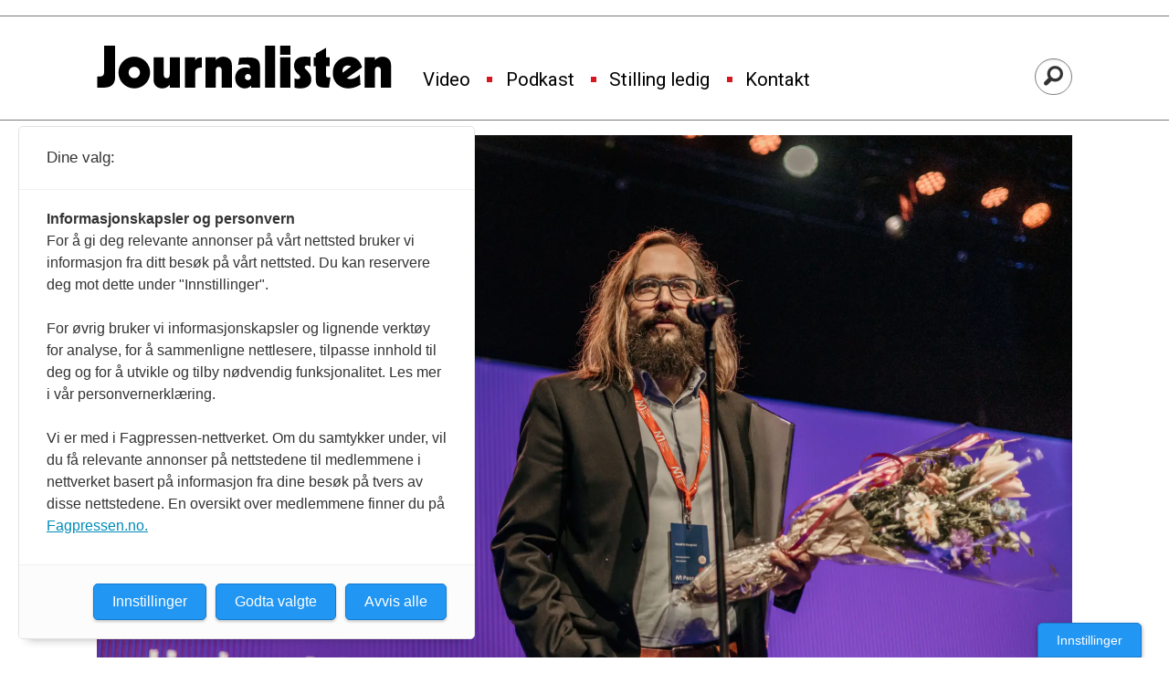

--- FILE ---
content_type: text/html; charset=UTF-8
request_url: https://www.journalisten.no/tag/harald%20s.%20klungtveit
body_size: 19726
content:
<!DOCTYPE html>
<html lang="nb-NO" dir="ltr" class="resp_fonts" data-hostpath="tag&#x2F;harald s klungtveit">
    <head>

                
                <script type="module">
                    import { ClientAPI } from '/view-resources/baseview/public/common/ClientAPI/index.js?v=1768293024-L4';
                    window.labClientAPI = new ClientAPI({
                        pageData: {
                            url: 'https://www.journalisten.no/tag',
                            pageType: 'front',
                            pageId: '100034',
                            section: '',
                            title: '',
                            seotitle: 'Tag: harald s klungtveit',
                            sometitle: 'Tag',
                            description: '',
                            seodescription: '',
                            somedescription: '',
                            device: 'desktop',
                            cmsVersion: '4.2.15',
                            contentLanguage: 'nb-NO',
                            published: '',
                            tags: [],
                            bylines: [],
                            site: {
                                domain: 'https://www.journalisten.no',
                                id: '2',
                                alias: 'journalisten'
                            }
                            // Todo: Add paywall info ...
                        },
                        debug: false
                    });
                </script>

                <title>Tag: harald s klungtveit</title>
                <meta name="title" content="Tag: harald s klungtveit">
                <meta name="description" content="">
                <meta http-equiv="Content-Type" content="text/html; charset=utf-8">
                <link rel="canonical" href="https://www.journalisten.no/tag/harald s klungtveit">
                <meta name="viewport" content="width=device-width, initial-scale=1">
                
                <meta property="og:type" content="frontpage">
                <meta property="og:title" content="Tag">
                <meta property="og:description" content="">

                
                <script >async function applyNoticeMargin() {
  if (document.body.classList.contains('notice')) {
    const noticesElement = document.querySelector('.notices');
    let totalAdHeight = 0;

    if (noticesElement) {
      const firstAd = noticesElement.querySelector('.adnuntius-ad, .google-ad');
      if (firstAd) {
        totalAdHeight = firstAd.offsetHeight;
      }
    }

    const livefeedElements = document.getElementsByClassName('livefeed');
    let frontContentElement = null;

    if (livefeedElements.length > 0) {
      let nextSibling = livefeedElements[0].nextElementSibling;
      while (nextSibling) {
        if (nextSibling.classList.contains('frontContent')) {
          frontContentElement = nextSibling;
          break;
        }
        nextSibling = nextSibling.nextElementSibling;
      }
    }

    async function setElementStyles(element, styles) {
      Object.entries(styles).forEach(([key, value]) => {
        element.style.setProperty(key, value);
      });
    }

    // Only apply on desktop (width >= 1024px)
    if (frontContentElement && totalAdHeight > 0 && window.innerWidth >= 980) {
      await setElementStyles(frontContentElement, { 'margin-top': (totalAdHeight > 300 ? totalAdHeight : 315) + 'px' });
    }
  }
}
document.addEventListener('DOMContentLoaded', applyNoticeMargin);
document.addEventListener('visibilitychange', applyNoticeMargin);
setTimeout(applyNoticeMargin, 500);
setTimeout(applyNoticeMargin, 1000);
setTimeout(applyNoticeMargin, 2000);</script>
                
                
                <meta property="og:image" content="/view-resources/dachser2/public/journalisten/logo_mailmojo.png">
                <meta property="og:image:width" content="260">
                <meta property="og:image:height" content="39">
                <meta property="og:url" content="https://www.journalisten.no/tag/harald s klungtveit">
                <link rel="shortcut icon" type="image/png" sizes="256x256" href="https://journalisten.no/journalisten_fav_256.png">
                <link rel="icon" type="image/png" sizes="256x256" href="https://journalisten.no/journalisten_fav_256.png">
                    
                <link href="https://fonts.googleapis.com/css?family=Merriweather:300,400,700,900" rel="stylesheet"  media="print" onload="this.media='all'" >
                <link rel="stylesheet" href="/view-resources/view/css/grid.css?v=1768293024-L4">
                <link rel="stylesheet" href="/view-resources/view/css/main.css?v=1768293024-L4">
                <link rel="stylesheet" href="/view-resources/view/css/colors.css?v=1768293024-L4">
                <link rel="stylesheet" href="/view-resources/view/css/print.css?v=1768293024-L4" media="print">
                <link rel="stylesheet" href="/view-resources/view/css/foundation-icons/foundation-icons.css?v=1768293024-L4">
                <link rel="stylesheet" href="/view-resources/view/css/site/journalisten.css?v=1768293024-L4">
                <style data-key="custom_properties">
                    :root{--primary-light: rgb(109, 182, 223);--primary: rgb(54, 134, 173);--primary-dark: rgb(0, 89, 126);--secondary-light: rgb(241, 131, 137);--secondary: rgb(214, 22, 33);--secondary-dark: rgb(167, 4, 4);--tertiary-light: rgb(79, 171, 156);--tertiary: rgb(19, 123, 110);--tertiary-dark: rgb(0, 78, 67);--gray-light: rgb(175, 175, 175);--gray: rgb(109, 109, 109);--gray-dark: rgb(68, 68, 68);--black: rgb(0, 0, 0);--quaternary: rgba(0,0,0,1);--quinary: rgba(244,207,5,1);--quinary-light: rgba(248,226,105,1);--quinary-dark: rgba(171,145,4,1);--senary: rgba(0,0,0,1);--septenary: rgba(0,0,0,1);--bg-primary-light: rgb(109, 182, 223);--bg-primary: rgb(54, 134, 173);--bg-primary-dark: rgba(0,89,126,1);--bg-secondary-light: rgba(243,131,170,0.57);--bg-secondary: rgb(214, 22, 33);--bg-secondary-dark: rgb(167, 4, 4);--bg-tertiary-light: rgb(79, 171, 156);--bg-tertiary: rgb(19, 123, 110);--bg-tertiary-dark: rgb(0, 78, 67);--bg-gray-light: rgb(175, 175, 175);--bg-gray: rgb(109, 109, 109);--bg-gray-dark: rgb(68, 68, 68);--bg-black: rgb(0, 0, 0);--bg-white: rgba(247,226,7,1);--bg-quaternary: rgba(208, 200, 200, 1);--bg-white-light: rgba(250,238,106,1);--bg-white-dark: rgba(255,215,21,1);--bg-quinary: rgba(137,40,147,1);}
                </style>
                <style data-key="background_colors">
                    .bg-primary-light {background-color: rgb(109, 182, 223);}.bg-primary {background-color: rgb(54, 134, 173);color: #fff;}.bg-primary-dark {background-color: rgba(0,89,126,1);color: #fff;}.bg-secondary-light {background-color: rgba(243,131,170,0.57);}.bg-secondary {background-color: rgb(214, 22, 33);color: #fff;}.bg-secondary-dark {background-color: rgb(167, 4, 4);color: #fff;}.bg-tertiary-light {background-color: rgb(79, 171, 156);}.bg-tertiary {background-color: rgb(19, 123, 110);color: #fff;}.bg-tertiary-dark {background-color: rgb(0, 78, 67);color: #fff;}.bg-gray-light {background-color: rgb(175, 175, 175);}.bg-gray {background-color: rgb(109, 109, 109);color: #fff;}.bg-gray-dark {background-color: rgb(68, 68, 68);color: #fff;}.bg-black {background-color: rgb(0, 0, 0);color: #fff;}.bg-white {background-color: rgba(247,226,7,1);}.bg-quaternary {background-color: rgba(208, 200, 200, 1);}.bg-white-light {background-color: rgba(250,238,106,1);}.bg-white-dark {background-color: rgba(255,215,21,1);}.bg-quinary {background-color: rgba(137,40,147,1);color: #fff;}@media (max-width: 1023px) { .color_mobile_bg-primary-light {background-color: rgb(109, 182, 223);}}@media (max-width: 1023px) { .color_mobile_bg-primary {background-color: rgb(54, 134, 173);color: #fff;}}@media (max-width: 1023px) { .color_mobile_bg-primary-dark {background-color: rgba(0,89,126,1);color: #fff;}}@media (max-width: 1023px) { .color_mobile_bg-secondary-light {background-color: rgba(243,131,170,0.57);}}@media (max-width: 1023px) { .color_mobile_bg-secondary {background-color: rgb(214, 22, 33);color: #fff;}}@media (max-width: 1023px) { .color_mobile_bg-secondary-dark {background-color: rgb(167, 4, 4);color: #fff;}}@media (max-width: 1023px) { .color_mobile_bg-tertiary-light {background-color: rgb(79, 171, 156);}}@media (max-width: 1023px) { .color_mobile_bg-tertiary {background-color: rgb(19, 123, 110);color: #fff;}}@media (max-width: 1023px) { .color_mobile_bg-tertiary-dark {background-color: rgb(0, 78, 67);color: #fff;}}@media (max-width: 1023px) { .color_mobile_bg-gray-light {background-color: rgb(175, 175, 175);}}@media (max-width: 1023px) { .color_mobile_bg-gray {background-color: rgb(109, 109, 109);color: #fff;}}@media (max-width: 1023px) { .color_mobile_bg-gray-dark {background-color: rgb(68, 68, 68);color: #fff;}}@media (max-width: 1023px) { .color_mobile_bg-black {background-color: rgb(0, 0, 0);color: #fff;}}@media (max-width: 1023px) { .color_mobile_bg-white {background-color: rgba(247,226,7,1);}}@media (max-width: 1023px) { .color_mobile_bg-quaternary {background-color: rgba(208, 200, 200, 1);}}@media (max-width: 1023px) { .color_mobile_bg-white-light {background-color: rgba(250,238,106,1);}}@media (max-width: 1023px) { .color_mobile_bg-white-dark {background-color: rgba(255,215,21,1);}}@media (max-width: 1023px) { .color_mobile_bg-quinary {background-color: rgba(137,40,147,1);color: #fff;}}
                </style>
                <style data-key="background_colors_opacity">
                    .bg-primary-light.op-bg_20 {background-color: rgba(109, 182, 223, 0.2);}.bg-primary-light.op-bg_40 {background-color: rgba(109, 182, 223, 0.4);}.bg-primary-light.op-bg_60 {background-color: rgba(109, 182, 223, 0.6);}.bg-primary-light.op-bg_80 {background-color: rgba(109, 182, 223, 0.8);}.bg-primary.op-bg_20 {background-color: rgba(54, 134, 173, 0.2);color: #fff;}.bg-primary.op-bg_40 {background-color: rgba(54, 134, 173, 0.4);color: #fff;}.bg-primary.op-bg_60 {background-color: rgba(54, 134, 173, 0.6);color: #fff;}.bg-primary.op-bg_80 {background-color: rgba(54, 134, 173, 0.8);color: #fff;}.bg-primary-dark.op-bg_20 {background-color: rgba(0, 89, 126, 0.2);color: #fff;}.bg-primary-dark.op-bg_40 {background-color: rgba(0, 89, 126, 0.4);color: #fff;}.bg-primary-dark.op-bg_60 {background-color: rgba(0, 89, 126, 0.6);color: #fff;}.bg-primary-dark.op-bg_80 {background-color: rgba(0, 89, 126, 0.8);color: #fff;}.bg-secondary-light.op-bg_20 {background-color: rgba(243, 131, 170, 0.2);}.bg-secondary-light.op-bg_40 {background-color: rgba(243, 131, 170, 0.4);}.bg-secondary-light.op-bg_60 {background-color: rgba(243, 131, 170, 0.6);}.bg-secondary-light.op-bg_80 {background-color: rgba(243, 131, 170, 0.8);}.bg-secondary.op-bg_20 {background-color: rgba(214, 22, 33, 0.2);color: #fff;}.bg-secondary.op-bg_40 {background-color: rgba(214, 22, 33, 0.4);color: #fff;}.bg-secondary.op-bg_60 {background-color: rgba(214, 22, 33, 0.6);color: #fff;}.bg-secondary.op-bg_80 {background-color: rgba(214, 22, 33, 0.8);color: #fff;}.bg-secondary-dark.op-bg_20 {background-color: rgba(167, 4, 4, 0.2);color: #fff;}.bg-secondary-dark.op-bg_40 {background-color: rgba(167, 4, 4, 0.4);color: #fff;}.bg-secondary-dark.op-bg_60 {background-color: rgba(167, 4, 4, 0.6);color: #fff;}.bg-secondary-dark.op-bg_80 {background-color: rgba(167, 4, 4, 0.8);color: #fff;}.bg-tertiary-light.op-bg_20 {background-color: rgba(79, 171, 156, 0.2);}.bg-tertiary-light.op-bg_40 {background-color: rgba(79, 171, 156, 0.4);}.bg-tertiary-light.op-bg_60 {background-color: rgba(79, 171, 156, 0.6);}.bg-tertiary-light.op-bg_80 {background-color: rgba(79, 171, 156, 0.8);}.bg-tertiary.op-bg_20 {background-color: rgba(19, 123, 110, 0.2);color: #fff;}.bg-tertiary.op-bg_40 {background-color: rgba(19, 123, 110, 0.4);color: #fff;}.bg-tertiary.op-bg_60 {background-color: rgba(19, 123, 110, 0.6);color: #fff;}.bg-tertiary.op-bg_80 {background-color: rgba(19, 123, 110, 0.8);color: #fff;}.bg-tertiary-dark.op-bg_20 {background-color: rgba(0, 78, 67, 0.2);color: #fff;}.bg-tertiary-dark.op-bg_40 {background-color: rgba(0, 78, 67, 0.4);color: #fff;}.bg-tertiary-dark.op-bg_60 {background-color: rgba(0, 78, 67, 0.6);color: #fff;}.bg-tertiary-dark.op-bg_80 {background-color: rgba(0, 78, 67, 0.8);color: #fff;}.bg-gray-light.op-bg_20 {background-color: rgba(175, 175, 175, 0.2);}.bg-gray-light.op-bg_40 {background-color: rgba(175, 175, 175, 0.4);}.bg-gray-light.op-bg_60 {background-color: rgba(175, 175, 175, 0.6);}.bg-gray-light.op-bg_80 {background-color: rgba(175, 175, 175, 0.8);}.bg-gray.op-bg_20 {background-color: rgba(109, 109, 109, 0.2);color: #fff;}.bg-gray.op-bg_40 {background-color: rgba(109, 109, 109, 0.4);color: #fff;}.bg-gray.op-bg_60 {background-color: rgba(109, 109, 109, 0.6);color: #fff;}.bg-gray.op-bg_80 {background-color: rgba(109, 109, 109, 0.8);color: #fff;}.bg-gray-dark.op-bg_20 {background-color: rgba(68, 68, 68, 0.2);color: #fff;}.bg-gray-dark.op-bg_40 {background-color: rgba(68, 68, 68, 0.4);color: #fff;}.bg-gray-dark.op-bg_60 {background-color: rgba(68, 68, 68, 0.6);color: #fff;}.bg-gray-dark.op-bg_80 {background-color: rgba(68, 68, 68, 0.8);color: #fff;}.bg-black.op-bg_20 {background-color: rgba(0, 0, 0, 0.2);color: #fff;}.bg-black.op-bg_40 {background-color: rgba(0, 0, 0, 0.4);color: #fff;}.bg-black.op-bg_60 {background-color: rgba(0, 0, 0, 0.6);color: #fff;}.bg-black.op-bg_80 {background-color: rgba(0, 0, 0, 0.8);color: #fff;}.bg-white.op-bg_20 {background-color: rgba(247, 226, 7, 0.2);}.bg-white.op-bg_40 {background-color: rgba(247, 226, 7, 0.4);}.bg-white.op-bg_60 {background-color: rgba(247, 226, 7, 0.6);}.bg-white.op-bg_80 {background-color: rgba(247, 226, 7, 0.8);}.bg-quaternary.op-bg_20 {background-color: rgba(208, 200, 200, 0.2);}.bg-quaternary.op-bg_40 {background-color: rgba(208, 200, 200, 0.4);}.bg-quaternary.op-bg_60 {background-color: rgba(208, 200, 200, 0.6);}.bg-quaternary.op-bg_80 {background-color: rgba(208, 200, 200, 0.8);}.bg-white-light.op-bg_20 {background-color: rgba(250, 238, 106, 0.2);}.bg-white-light.op-bg_40 {background-color: rgba(250, 238, 106, 0.4);}.bg-white-light.op-bg_60 {background-color: rgba(250, 238, 106, 0.6);}.bg-white-light.op-bg_80 {background-color: rgba(250, 238, 106, 0.8);}.bg-white-dark.op-bg_20 {background-color: rgba(255, 215, 21, 0.2);}.bg-white-dark.op-bg_40 {background-color: rgba(255, 215, 21, 0.4);}.bg-white-dark.op-bg_60 {background-color: rgba(255, 215, 21, 0.6);}.bg-white-dark.op-bg_80 {background-color: rgba(255, 215, 21, 0.8);}.bg-quinary.op-bg_20 {background-color: rgba(137, 40, 147, 0.2);color: #fff;}.bg-quinary.op-bg_40 {background-color: rgba(137, 40, 147, 0.4);color: #fff;}.bg-quinary.op-bg_60 {background-color: rgba(137, 40, 147, 0.6);color: #fff;}.bg-quinary.op-bg_80 {background-color: rgba(137, 40, 147, 0.8);color: #fff;}@media (max-width: 1023px) { .color_mobile_bg-primary-light.op-bg_20 {background-color: rgba(109, 182, 223, 0.2);}}@media (max-width: 1023px) { .color_mobile_bg-primary-light.op-bg_40 {background-color: rgba(109, 182, 223, 0.4);}}@media (max-width: 1023px) { .color_mobile_bg-primary-light.op-bg_60 {background-color: rgba(109, 182, 223, 0.6);}}@media (max-width: 1023px) { .color_mobile_bg-primary-light.op-bg_80 {background-color: rgba(109, 182, 223, 0.8);}}@media (max-width: 1023px) { .color_mobile_bg-primary.op-bg_20 {background-color: rgba(54, 134, 173, 0.2);color: #fff;}}@media (max-width: 1023px) { .color_mobile_bg-primary.op-bg_40 {background-color: rgba(54, 134, 173, 0.4);color: #fff;}}@media (max-width: 1023px) { .color_mobile_bg-primary.op-bg_60 {background-color: rgba(54, 134, 173, 0.6);color: #fff;}}@media (max-width: 1023px) { .color_mobile_bg-primary.op-bg_80 {background-color: rgba(54, 134, 173, 0.8);color: #fff;}}@media (max-width: 1023px) { .color_mobile_bg-primary-dark.op-bg_20 {background-color: rgba(0, 89, 126, 0.2);color: #fff;}}@media (max-width: 1023px) { .color_mobile_bg-primary-dark.op-bg_40 {background-color: rgba(0, 89, 126, 0.4);color: #fff;}}@media (max-width: 1023px) { .color_mobile_bg-primary-dark.op-bg_60 {background-color: rgba(0, 89, 126, 0.6);color: #fff;}}@media (max-width: 1023px) { .color_mobile_bg-primary-dark.op-bg_80 {background-color: rgba(0, 89, 126, 0.8);color: #fff;}}@media (max-width: 1023px) { .color_mobile_bg-secondary-light.op-bg_20 {background-color: rgba(243, 131, 170, 0.2);}}@media (max-width: 1023px) { .color_mobile_bg-secondary-light.op-bg_40 {background-color: rgba(243, 131, 170, 0.4);}}@media (max-width: 1023px) { .color_mobile_bg-secondary-light.op-bg_60 {background-color: rgba(243, 131, 170, 0.6);}}@media (max-width: 1023px) { .color_mobile_bg-secondary-light.op-bg_80 {background-color: rgba(243, 131, 170, 0.8);}}@media (max-width: 1023px) { .color_mobile_bg-secondary.op-bg_20 {background-color: rgba(214, 22, 33, 0.2);color: #fff;}}@media (max-width: 1023px) { .color_mobile_bg-secondary.op-bg_40 {background-color: rgba(214, 22, 33, 0.4);color: #fff;}}@media (max-width: 1023px) { .color_mobile_bg-secondary.op-bg_60 {background-color: rgba(214, 22, 33, 0.6);color: #fff;}}@media (max-width: 1023px) { .color_mobile_bg-secondary.op-bg_80 {background-color: rgba(214, 22, 33, 0.8);color: #fff;}}@media (max-width: 1023px) { .color_mobile_bg-secondary-dark.op-bg_20 {background-color: rgba(167, 4, 4, 0.2);color: #fff;}}@media (max-width: 1023px) { .color_mobile_bg-secondary-dark.op-bg_40 {background-color: rgba(167, 4, 4, 0.4);color: #fff;}}@media (max-width: 1023px) { .color_mobile_bg-secondary-dark.op-bg_60 {background-color: rgba(167, 4, 4, 0.6);color: #fff;}}@media (max-width: 1023px) { .color_mobile_bg-secondary-dark.op-bg_80 {background-color: rgba(167, 4, 4, 0.8);color: #fff;}}@media (max-width: 1023px) { .color_mobile_bg-tertiary-light.op-bg_20 {background-color: rgba(79, 171, 156, 0.2);}}@media (max-width: 1023px) { .color_mobile_bg-tertiary-light.op-bg_40 {background-color: rgba(79, 171, 156, 0.4);}}@media (max-width: 1023px) { .color_mobile_bg-tertiary-light.op-bg_60 {background-color: rgba(79, 171, 156, 0.6);}}@media (max-width: 1023px) { .color_mobile_bg-tertiary-light.op-bg_80 {background-color: rgba(79, 171, 156, 0.8);}}@media (max-width: 1023px) { .color_mobile_bg-tertiary.op-bg_20 {background-color: rgba(19, 123, 110, 0.2);color: #fff;}}@media (max-width: 1023px) { .color_mobile_bg-tertiary.op-bg_40 {background-color: rgba(19, 123, 110, 0.4);color: #fff;}}@media (max-width: 1023px) { .color_mobile_bg-tertiary.op-bg_60 {background-color: rgba(19, 123, 110, 0.6);color: #fff;}}@media (max-width: 1023px) { .color_mobile_bg-tertiary.op-bg_80 {background-color: rgba(19, 123, 110, 0.8);color: #fff;}}@media (max-width: 1023px) { .color_mobile_bg-tertiary-dark.op-bg_20 {background-color: rgba(0, 78, 67, 0.2);color: #fff;}}@media (max-width: 1023px) { .color_mobile_bg-tertiary-dark.op-bg_40 {background-color: rgba(0, 78, 67, 0.4);color: #fff;}}@media (max-width: 1023px) { .color_mobile_bg-tertiary-dark.op-bg_60 {background-color: rgba(0, 78, 67, 0.6);color: #fff;}}@media (max-width: 1023px) { .color_mobile_bg-tertiary-dark.op-bg_80 {background-color: rgba(0, 78, 67, 0.8);color: #fff;}}@media (max-width: 1023px) { .color_mobile_bg-gray-light.op-bg_20 {background-color: rgba(175, 175, 175, 0.2);}}@media (max-width: 1023px) { .color_mobile_bg-gray-light.op-bg_40 {background-color: rgba(175, 175, 175, 0.4);}}@media (max-width: 1023px) { .color_mobile_bg-gray-light.op-bg_60 {background-color: rgba(175, 175, 175, 0.6);}}@media (max-width: 1023px) { .color_mobile_bg-gray-light.op-bg_80 {background-color: rgba(175, 175, 175, 0.8);}}@media (max-width: 1023px) { .color_mobile_bg-gray.op-bg_20 {background-color: rgba(109, 109, 109, 0.2);color: #fff;}}@media (max-width: 1023px) { .color_mobile_bg-gray.op-bg_40 {background-color: rgba(109, 109, 109, 0.4);color: #fff;}}@media (max-width: 1023px) { .color_mobile_bg-gray.op-bg_60 {background-color: rgba(109, 109, 109, 0.6);color: #fff;}}@media (max-width: 1023px) { .color_mobile_bg-gray.op-bg_80 {background-color: rgba(109, 109, 109, 0.8);color: #fff;}}@media (max-width: 1023px) { .color_mobile_bg-gray-dark.op-bg_20 {background-color: rgba(68, 68, 68, 0.2);color: #fff;}}@media (max-width: 1023px) { .color_mobile_bg-gray-dark.op-bg_40 {background-color: rgba(68, 68, 68, 0.4);color: #fff;}}@media (max-width: 1023px) { .color_mobile_bg-gray-dark.op-bg_60 {background-color: rgba(68, 68, 68, 0.6);color: #fff;}}@media (max-width: 1023px) { .color_mobile_bg-gray-dark.op-bg_80 {background-color: rgba(68, 68, 68, 0.8);color: #fff;}}@media (max-width: 1023px) { .color_mobile_bg-black.op-bg_20 {background-color: rgba(0, 0, 0, 0.2);color: #fff;}}@media (max-width: 1023px) { .color_mobile_bg-black.op-bg_40 {background-color: rgba(0, 0, 0, 0.4);color: #fff;}}@media (max-width: 1023px) { .color_mobile_bg-black.op-bg_60 {background-color: rgba(0, 0, 0, 0.6);color: #fff;}}@media (max-width: 1023px) { .color_mobile_bg-black.op-bg_80 {background-color: rgba(0, 0, 0, 0.8);color: #fff;}}@media (max-width: 1023px) { .color_mobile_bg-white.op-bg_20 {background-color: rgba(247, 226, 7, 0.2);}}@media (max-width: 1023px) { .color_mobile_bg-white.op-bg_40 {background-color: rgba(247, 226, 7, 0.4);}}@media (max-width: 1023px) { .color_mobile_bg-white.op-bg_60 {background-color: rgba(247, 226, 7, 0.6);}}@media (max-width: 1023px) { .color_mobile_bg-white.op-bg_80 {background-color: rgba(247, 226, 7, 0.8);}}@media (max-width: 1023px) { .color_mobile_bg-quaternary.op-bg_20 {background-color: rgba(208, 200, 200, 0.2);}}@media (max-width: 1023px) { .color_mobile_bg-quaternary.op-bg_40 {background-color: rgba(208, 200, 200, 0.4);}}@media (max-width: 1023px) { .color_mobile_bg-quaternary.op-bg_60 {background-color: rgba(208, 200, 200, 0.6);}}@media (max-width: 1023px) { .color_mobile_bg-quaternary.op-bg_80 {background-color: rgba(208, 200, 200, 0.8);}}@media (max-width: 1023px) { .color_mobile_bg-white-light.op-bg_20 {background-color: rgba(250, 238, 106, 0.2);}}@media (max-width: 1023px) { .color_mobile_bg-white-light.op-bg_40 {background-color: rgba(250, 238, 106, 0.4);}}@media (max-width: 1023px) { .color_mobile_bg-white-light.op-bg_60 {background-color: rgba(250, 238, 106, 0.6);}}@media (max-width: 1023px) { .color_mobile_bg-white-light.op-bg_80 {background-color: rgba(250, 238, 106, 0.8);}}@media (max-width: 1023px) { .color_mobile_bg-white-dark.op-bg_20 {background-color: rgba(255, 215, 21, 0.2);}}@media (max-width: 1023px) { .color_mobile_bg-white-dark.op-bg_40 {background-color: rgba(255, 215, 21, 0.4);}}@media (max-width: 1023px) { .color_mobile_bg-white-dark.op-bg_60 {background-color: rgba(255, 215, 21, 0.6);}}@media (max-width: 1023px) { .color_mobile_bg-white-dark.op-bg_80 {background-color: rgba(255, 215, 21, 0.8);}}@media (max-width: 1023px) { .color_mobile_bg-quinary.op-bg_20 {background-color: rgba(137, 40, 147, 0.2);color: #fff;}}@media (max-width: 1023px) { .color_mobile_bg-quinary.op-bg_40 {background-color: rgba(137, 40, 147, 0.4);color: #fff;}}@media (max-width: 1023px) { .color_mobile_bg-quinary.op-bg_60 {background-color: rgba(137, 40, 147, 0.6);color: #fff;}}@media (max-width: 1023px) { .color_mobile_bg-quinary.op-bg_80 {background-color: rgba(137, 40, 147, 0.8);color: #fff;}}
                </style>
                <style data-key="border_colors">
                    .border-bg-primary-light{--border-color: var(--bg-primary-light);}.color_mobile_border-bg-primary-light{--mobile-border-color: var(--bg-primary-light);}.border-bg-primary{--border-color: var(--bg-primary);}.color_mobile_border-bg-primary{--mobile-border-color: var(--bg-primary);}.border-bg-primary-dark{--border-color: var(--bg-primary-dark);}.color_mobile_border-bg-primary-dark{--mobile-border-color: var(--bg-primary-dark);}.border-bg-secondary-light{--border-color: var(--bg-secondary-light);}.color_mobile_border-bg-secondary-light{--mobile-border-color: var(--bg-secondary-light);}.border-bg-secondary{--border-color: var(--bg-secondary);}.color_mobile_border-bg-secondary{--mobile-border-color: var(--bg-secondary);}.border-bg-secondary-dark{--border-color: var(--bg-secondary-dark);}.color_mobile_border-bg-secondary-dark{--mobile-border-color: var(--bg-secondary-dark);}.border-bg-tertiary-light{--border-color: var(--bg-tertiary-light);}.color_mobile_border-bg-tertiary-light{--mobile-border-color: var(--bg-tertiary-light);}.border-bg-tertiary{--border-color: var(--bg-tertiary);}.color_mobile_border-bg-tertiary{--mobile-border-color: var(--bg-tertiary);}.border-bg-tertiary-dark{--border-color: var(--bg-tertiary-dark);}.color_mobile_border-bg-tertiary-dark{--mobile-border-color: var(--bg-tertiary-dark);}.border-bg-gray-light{--border-color: var(--bg-gray-light);}.color_mobile_border-bg-gray-light{--mobile-border-color: var(--bg-gray-light);}.border-bg-gray{--border-color: var(--bg-gray);}.color_mobile_border-bg-gray{--mobile-border-color: var(--bg-gray);}.border-bg-gray-dark{--border-color: var(--bg-gray-dark);}.color_mobile_border-bg-gray-dark{--mobile-border-color: var(--bg-gray-dark);}.border-bg-black{--border-color: var(--bg-black);}.color_mobile_border-bg-black{--mobile-border-color: var(--bg-black);}.border-bg-white{--border-color: var(--bg-white);}.color_mobile_border-bg-white{--mobile-border-color: var(--bg-white);}.border-bg-quaternary{--border-color: var(--bg-quaternary);}.color_mobile_border-bg-quaternary{--mobile-border-color: var(--bg-quaternary);}.border-bg-white-light{--border-color: var(--bg-white-light);}.color_mobile_border-bg-white-light{--mobile-border-color: var(--bg-white-light);}.border-bg-white-dark{--border-color: var(--bg-white-dark);}.color_mobile_border-bg-white-dark{--mobile-border-color: var(--bg-white-dark);}.border-bg-quinary{--border-color: var(--bg-quinary);}.color_mobile_border-bg-quinary{--mobile-border-color: var(--bg-quinary);}
                </style>
                <style data-key="font_colors">
                    .primary-light {color: rgb(109, 182, 223) !important;}.primary {color: rgb(54, 134, 173) !important;}.primary-dark {color: rgb(0, 89, 126) !important;}.secondary-light {color: rgb(241, 131, 137) !important;}.secondary {color: rgb(214, 22, 33) !important;}.secondary-dark {color: rgb(167, 4, 4) !important;}.tertiary-light {color: rgb(79, 171, 156) !important;}.tertiary {color: rgb(19, 123, 110) !important;}.tertiary-dark {color: rgb(0, 78, 67) !important;}.gray-light {color: rgb(175, 175, 175) !important;}.gray {color: rgb(109, 109, 109) !important;}.gray-dark {color: rgb(68, 68, 68) !important;}.black {color: rgb(0, 0, 0) !important;}.quaternary {color: rgba(0,0,0,1) !important;}.quinary {color: rgba(244,207,5,1) !important;}.quinary-light {color: rgba(248,226,105,1) !important;}.quinary-dark {color: rgba(171,145,4,1) !important;}.senary {color: rgba(0,0,0,1) !important;}.septenary {color: rgba(0,0,0,1) !important;}@media (max-width: 1023px) { .color_mobile_primary-light {color: rgb(109, 182, 223) !important;}}@media (max-width: 1023px) { .color_mobile_primary {color: rgb(54, 134, 173) !important;}}@media (max-width: 1023px) { .color_mobile_primary-dark {color: rgb(0, 89, 126) !important;}}@media (max-width: 1023px) { .color_mobile_secondary-light {color: rgb(241, 131, 137) !important;}}@media (max-width: 1023px) { .color_mobile_secondary {color: rgb(214, 22, 33) !important;}}@media (max-width: 1023px) { .color_mobile_secondary-dark {color: rgb(167, 4, 4) !important;}}@media (max-width: 1023px) { .color_mobile_tertiary-light {color: rgb(79, 171, 156) !important;}}@media (max-width: 1023px) { .color_mobile_tertiary {color: rgb(19, 123, 110) !important;}}@media (max-width: 1023px) { .color_mobile_tertiary-dark {color: rgb(0, 78, 67) !important;}}@media (max-width: 1023px) { .color_mobile_gray-light {color: rgb(175, 175, 175) !important;}}@media (max-width: 1023px) { .color_mobile_gray {color: rgb(109, 109, 109) !important;}}@media (max-width: 1023px) { .color_mobile_gray-dark {color: rgb(68, 68, 68) !important;}}@media (max-width: 1023px) { .color_mobile_black {color: rgb(0, 0, 0) !important;}}@media (max-width: 1023px) { .color_mobile_quaternary {color: rgba(0,0,0,1) !important;}}@media (max-width: 1023px) { .color_mobile_quinary {color: rgba(244,207,5,1) !important;}}@media (max-width: 1023px) { .color_mobile_quinary-light {color: rgba(248,226,105,1) !important;}}@media (max-width: 1023px) { .color_mobile_quinary-dark {color: rgba(171,145,4,1) !important;}}@media (max-width: 1023px) { .color_mobile_senary {color: rgba(0,0,0,1) !important;}}@media (max-width: 1023px) { .color_mobile_septenary {color: rgba(0,0,0,1) !important;}}
                </style>
                <style data-key="image_gradient">
                    .image-gradient-bg-primary-light{--background-color: var(--bg-primary-light);}.color_mobile_image-gradient-bg-primary-light{--mobile-background-color: var(--bg-primary-light);}.image-gradient-bg-primary{--background-color: var(--bg-primary);}.color_mobile_image-gradient-bg-primary{--mobile-background-color: var(--bg-primary);}.image-gradient-bg-primary-dark{--background-color: var(--bg-primary-dark);}.color_mobile_image-gradient-bg-primary-dark{--mobile-background-color: var(--bg-primary-dark);}.image-gradient-bg-secondary-light{--background-color: var(--bg-secondary-light);}.color_mobile_image-gradient-bg-secondary-light{--mobile-background-color: var(--bg-secondary-light);}.image-gradient-bg-secondary{--background-color: var(--bg-secondary);}.color_mobile_image-gradient-bg-secondary{--mobile-background-color: var(--bg-secondary);}.image-gradient-bg-secondary-dark{--background-color: var(--bg-secondary-dark);}.color_mobile_image-gradient-bg-secondary-dark{--mobile-background-color: var(--bg-secondary-dark);}.image-gradient-bg-tertiary-light{--background-color: var(--bg-tertiary-light);}.color_mobile_image-gradient-bg-tertiary-light{--mobile-background-color: var(--bg-tertiary-light);}.image-gradient-bg-tertiary{--background-color: var(--bg-tertiary);}.color_mobile_image-gradient-bg-tertiary{--mobile-background-color: var(--bg-tertiary);}.image-gradient-bg-tertiary-dark{--background-color: var(--bg-tertiary-dark);}.color_mobile_image-gradient-bg-tertiary-dark{--mobile-background-color: var(--bg-tertiary-dark);}.image-gradient-bg-gray-light{--background-color: var(--bg-gray-light);}.color_mobile_image-gradient-bg-gray-light{--mobile-background-color: var(--bg-gray-light);}.image-gradient-bg-gray{--background-color: var(--bg-gray);}.color_mobile_image-gradient-bg-gray{--mobile-background-color: var(--bg-gray);}.image-gradient-bg-gray-dark{--background-color: var(--bg-gray-dark);}.color_mobile_image-gradient-bg-gray-dark{--mobile-background-color: var(--bg-gray-dark);}.image-gradient-bg-black{--background-color: var(--bg-black);}.color_mobile_image-gradient-bg-black{--mobile-background-color: var(--bg-black);}.image-gradient-bg-white{--background-color: var(--bg-white);}.color_mobile_image-gradient-bg-white{--mobile-background-color: var(--bg-white);}.image-gradient-bg-quaternary{--background-color: var(--bg-quaternary);}.color_mobile_image-gradient-bg-quaternary{--mobile-background-color: var(--bg-quaternary);}.image-gradient-bg-white-light{--background-color: var(--bg-white-light);}.color_mobile_image-gradient-bg-white-light{--mobile-background-color: var(--bg-white-light);}.image-gradient-bg-white-dark{--background-color: var(--bg-white-dark);}.color_mobile_image-gradient-bg-white-dark{--mobile-background-color: var(--bg-white-dark);}.image-gradient-bg-quinary{--background-color: var(--bg-quinary);}.color_mobile_image-gradient-bg-quinary{--mobile-background-color: var(--bg-quinary);}
                </style>
                <style data-key="custom_css_variables">
                :root {
                    --lab_page_width: 1088px;
                    --lab_columns_gutter: 11px;
                    --space-top: ;
                    --space-top-adnuntiusAd: 120;
                }

                @media(max-width: 767px) {
                    :root {
                        --lab_columns_gutter: 10px;
                    }
                }

                @media(min-width: 767px) {
                    :root {
                    }
                }
                </style>
<script src="/view-resources/public/common/JWTCookie.js?v=1768293024-L4"></script>
<script src="/view-resources/public/common/Paywall.js?v=1768293024-L4"></script>
                <script>
                window.Dac = window.Dac || {};
                (function () {
                    if (navigator) {
                        window.Dac.clientData = {
                            language: navigator.language,
                            userAgent: navigator.userAgent,
                            innerWidth: window.innerWidth,
                            innerHeight: window.innerHeight,
                            deviceByMediaQuery: getDeviceByMediaQuery(),
                            labDevice: 'desktop', // Device from labrador
                            device: 'desktop', // Device from varnish
                            paywall: {
                                isAuthenticated: isPaywallAuthenticated(),
                                toggleAuthenticatedContent: toggleAuthenticatedContent,
                                requiredProducts: [],
                            },
                            page: {
                                id: '100034',
                                extId: ''
                            },
                            siteAlias: 'journalisten',
                            debug: window.location.href.includes('debug=1')
                        };
                        function getDeviceByMediaQuery() {
                            if (window.matchMedia('(max-width: 767px)').matches) return 'mobile';
                            if (window.matchMedia('(max-width: 1023px)').matches) return 'tablet';
                            return 'desktop';
                        }

                        function isPaywallAuthenticated() {
                            if (window.Dac && window.Dac.JWTCookie) {
                                var JWTCookie = new Dac.JWTCookie({ debug: false });
                                return JWTCookie.isAuthenticated();
                            }
                            return false;
                        }

                        function toggleAuthenticatedContent(settings) {
                            if (!window.Dac || !window.Dac.Paywall) {
                                return;
                            }
                            var Paywall = new Dac.Paywall();
                            var updateDOM = Paywall.updateDOM;

                            if(settings && settings.displayUserName) {
                                var userName = Paywall.getUserName().then((userName) => {
                                    updateDOM(userName !== false, userName, settings.optionalGreetingText);
                                });
                            } else {
                                updateDOM(window.Dac.clientData.paywall.isAuthenticated);
                            }
                        }
                    }
                }());
                </script>

                    <script type="module" src="/view-resources/baseview/public/common/baseview/moduleHandlers.js?v=1768293024-L4" data-cookieconsent="ignore"></script>
<!-- Global site tag (gtag.js) - Google Analytics -->
<script async src="https://www.googletagmanager.com/gtag/js?id=UA-2173001-1"></script>
<script>
    window.dataLayer = window.dataLayer || [];
    function gtag(){dataLayer.push(arguments);}
    gtag('js', new Date());
    gtag('config', 'UA-2173001-1');
</script><script src="https://t.atmng.io/fag_pressen/WqTKHxTPG.prod.js" async></script>
<!-- Begin comScore Tag -->
<script>
  var _comscore = _comscore || [];
  _comscore.push({ c1: "2", c2: "33059210" , "cs_ucfr": "1"});
  (function() {
    var s = document.createElement("script"), el = document.getElementsByTagName("script")[0]; s.async = true;
    s.src = (document.location.protocol == "https:" ? "https://sb" : "http://b") + ".scorecardresearch.com/beacon.js";
    el.parentNode.insertBefore(s, el);
  })();
</script>
<noscript>
  <img src="https://sb.scorecardresearch.com/p?c1=2&c2=33059210&cv=2.0&cj=1" />
</noscript>
<!-- End comScore Tag -->

                            <script src="https://tags.adnuntius.com/pb/prebid.js"></script>
                            <script src="https://cdn.adnuntius.com/adn.js" data-cookieconsent="ignore"></script>
                                <script>
                                    window.adn = window.adn || {};
                                    adn.calls = adn.calls || [];
                                    adn.calls.push(function() {
                                        var adUnits = [];
                                        var handleAsTablet = (Dac.clientData.device === 'tablet' || Dac.clientData.innerWidth < 1316);

                                        if (!(handleAsTablet && '' === 'true')) {
                                            adUnits.push({ auId: '0000000000051d91', auW: 980, auH: 150, collapsible: true });
                                        }
                                        if (!(handleAsTablet && 'true' === 'true')) {
                                            adUnits.push({ auId: '0000000000051d9c', auW: 180, auH: 500, collapsible: true });
                                        }
                                        if (!(handleAsTablet && 'true' === 'true')) {
                                            adUnits.push({ auId: '0000000000051d9b', auW: 180, auH: 500, collapsible: true });
                                        }
                                        if (!(handleAsTablet && '' === 'true')) {
                                            adUnits.push({ auId: '0000000000051d93', auW: 980, auH: 150, collapsible: true });
                                        }
                                        if (!(handleAsTablet && '' === 'true')) {
                                            adUnits.push({ auId: '0000000000051d95', auW: 980, auH: 150, collapsible: true });
                                        }
                                        if (!(handleAsTablet && '' === 'true')) {
                                            adUnits.push({ auId: '0000000000051d96', auW: 980, auH: 150, collapsible: true });
                                        }

                                        var prebidConfig = [];
                                        prebidConfig.push({"code":"Journalisten.no - Desktop - Board 1 Topbanner|0000000000051d91","mediaTypes":{"banner":{"sizes":[[980,300],[1000,300],[980,150],[970,250],[728,90]]}},"bids":[{"bidder":"adnuntius","params":{"auId":"235228"}}]});
                                        prebidConfig.push({"code":"Journalisten.no - Desktop - Skyscraper Left|0000000000051d9c","mediaTypes":{"banner":{"sizes":[[300,600],[180,500],[160,600]]}},"bids":[{"bidder":"adnuntius","params":{"auId":"9982a"}}]});
                                        prebidConfig.push({"code":"Journalisten.no - Desktop - Skyscraper Right|0000000000051d9b","mediaTypes":{"banner":{"sizes":[[300,600],[170,500],[160,600]]}},"bids":[{"bidder":"adnuntius","params":{"auId":"23522a"}}]});
                                        prebidConfig.push({"code":"Journalisten.no - Desktop - Board 2 Netboard|0000000000051d93","mediaTypes":{"banner":{"sizes":[[980,300],[1000,300],[980,150],[728,90],[970,250]]}},"bids":[{"bidder":"adnuntius","params":{"auId":"235228"}}]});
                                        prebidConfig.push({"code":"Journalisten.no - Desktop - Board 3 Netboard|0000000000051d95","mediaTypes":{"banner":{"sizes":[[980,300],[1000,300],[980,150],[728,90],[970,250]]}},"bids":[{"bidder":"adnuntius","params":{"auId":"235228"}}]});
                                        prebidConfig.push({"code":"Journalisten.no - Desktop - Board 4 Netboard|0000000000051d96","mediaTypes":{"banner":{"sizes":[[980,300],[1000,300],[980,150],[728,90],[970,250]]}},"bids":[{"bidder":"adnuntius","params":{"auId":"235228"}}]});

                                        const adnRequest = {
                                            requestTiming: 'onReady',
                                            requestParams: {proximity: 100, load: 'lazy'},
                                            adUnits: adUnits
                                        };


                                        adn.chbRequest(
                                            prebidConfig,
                                            adnRequest,
                                            { debug: false }
                                        );
                                    });
                                </script>
                <link href="https://fonts.googleapis.com/css?family=Roboto:regular,700,700italic,900,900italic,100,100italic,italic" rel="stylesheet"  media="print" onload="this.media='all'" >
                <link href="https://fonts.googleapis.com/css?family=Libre+Baskerville:regular,italic,700" rel="stylesheet"  media="print" onload="this.media='all'" >
                <link href="https://fonts.googleapis.com/css?family=Lato:regular,italic,100italic,100,700,700italic,900,900italic" rel="stylesheet"  media="print" onload="this.media='all'" >
                <link href="https://fonts.googleapis.com/css?family=Montserrat:regular,100,100italic,italic,600,600italic,800,800italic" rel="stylesheet"  media="print" onload="this.media='all'" >
                <link href="https://fonts.googleapis.com/css?family=Open+Sans:regular,300,300italic,italic,600,600italic,800,800italic" rel="stylesheet"  media="print" onload="this.media='all'" >
                <link href="https://fonts.googleapis.com/css?family=Merriweather:regular,italic,900italic,800italic,700italic,700,300italic,300" rel="stylesheet"  media="print" onload="this.media='all'" >
                <style id="dachser-vieweditor-styles">
                    .mainMenu ul li, .pageHeader .hamburger .hamburger-container .mainMenu ul li { font-family: "Roboto"; font-weight: normal; font-style: normal; text-transform: default; }
                    .bodytext { font-family: "Roboto"; font-weight: normal; font-style: normal; font-size: 1.25rem; line-height: 1.5; text-transform: default; }@media (max-width: 767px) { .resp_fonts .bodytext {font-size: calc(0.262vw * 18); line-height: 1.5; } }
                    .articleHeader .headline { font-family: "Roboto"; font-weight: 900; font-style: normal; text-transform: default; }
                    .articleHeader .subtitle { font-family: "Roboto"; font-weight: 700; font-style: normal; text-transform: default; }
                    .articleHeader .kicker { font-family: "Roboto"; font-weight: 700; font-style: normal; text-transform: default; }
                    body { font-family: "Roboto"; font-weight: normal; font-style: normal; text-transform: default; }
                    article.column .content .headline { font-family: "Roboto"; font-weight: 900; font-style: normal; text-transform: default; }
                    article.column .content .subtitle { font-family: "Roboto"; font-weight: 700; font-style: normal; text-transform: default; }
                    article.column .content .kicker { font-family: "Roboto"; font-weight: 700; font-style: normal; text-transform: default; }
                    article .bodytext figure .caption { font-family: "Merriweather"; font-weight: normal; font-style: normal; font-size: 0.875rem; line-height: 1.5; text-transform: default; }@media (max-width: 767px) { .resp_fonts article .bodytext figure .caption {font-size: calc(0.262vw * 14); line-height: 1.5; } }
                    article .articleHeader .caption { font-family: "Merriweather"; font-weight: normal; font-style: normal; font-size: 0.875rem; line-height: 1.5; text-transform: default; }@media (max-width: 767px) { .resp_fonts article .articleHeader .caption {font-size: calc(0.262vw * 13); line-height: 1.5; } }
                    .byline .name { font-family: "Roboto"; font-weight: 700; font-style: normal; text-transform: default; }
                    .toplist h3.headline { font-family: "Roboto"; font-weight: 900; font-style: normal; text-transform: default; }
                    body.notice .notice-header h1 { font-family: "Roboto"; font-weight: 700; font-style: normal; text-transform: default; }
                    .font-Roboto { font-family: "Roboto" !important; }
                    .font-Roboto.font-weight-normal { font-weight: normal !important; }
                    .font-Roboto.font-weight-bold { font-weight: 700 !important; }
                    .font-Roboto.font-weight-black { font-weight: 900 !important; }
                    .font-Roboto.font-weight-light { font-weight: 100 !important; }
                    .font-LibreBaskerville { font-family: "Libre Baskerville" !important; }
                    .font-LibreBaskerville.font-weight-normal { font-weight: normal !important; }
                    .font-LibreBaskerville.font-weight-bold { font-weight: 700 !important; }
                    .font-Lato { font-family: "Lato" !important; }
                    .font-Lato.font-weight-normal { font-weight: normal !important; }
                    .font-Lato.font-weight-light { font-weight: 100 !important; }
                    .font-Lato.font-weight-bold { font-weight: 700 !important; }
                    .font-Lato.font-weight-black { font-weight: 900 !important; }
                    .font-Montserrat { font-family: "Montserrat" !important; }
                    .font-Montserrat.font-weight-normal { font-weight: normal !important; }
                    .font-Montserrat.font-weight-light { font-weight: 100 !important; }
                    .font-Montserrat.font-weight-bold { font-weight: 600 !important; }
                    .font-Montserrat.font-weight-black { font-weight: 800 !important; }
                    .font-OpenSans { font-family: "Open Sans" !important; }
                    .font-OpenSans.font-weight-normal { font-weight: normal !important; }
                    .font-OpenSans.font-weight-light { font-weight: 300 !important; }
                    .font-OpenSans.font-weight-bold { font-weight: 600 !important; }
                    .font-OpenSans.font-weight-black { font-weight: 800 !important; }
                    .font-Merriweather { font-family: "Merriweather" !important; }
                    .font-Merriweather.font-weight-normal { font-weight: normal !important; }
                    .font-Merriweather.font-weight-bold { font-weight: 700 !important; }
                    .font-Merriweather.font-weight-light { font-weight: 300 !important; }
                </style>
                <style id="css_variables"></style>
                <script>
                    window.dachserData = {
                        _data: {},
                        _instances: {},
                        get: function(key) {
                            return dachserData._data[key] || null;
                        },
                        set: function(key, value) {
                            dachserData._data[key] = value;
                        },
                        push: function(key, value) {
                            if (!dachserData._data[key]) {
                                dachserData._data[key] = [];
                            }
                            dachserData._data[key].push(value);
                        },
                        setInstance: function(key, identifier, instance) {
                            if (!dachserData._instances[key]) {
                                dachserData._instances[key] = {};
                            }
                            dachserData._instances[key][identifier] = instance;
                        },
                        getInstance: function(key, identifier) {
                            return dachserData._instances[key] ? dachserData._instances[key][identifier] || null : null;
                        },
                        reflow: () => {}
                    };
                </script>
<script src="//platform.twitter.com/widgets.js?v=1768293024-L4"></script>
<script src="//cdn.thinglink.me/jse/embed.js?v=1768293024-L4"></script>
                

                <script type="application/ld+json">
                [{"@context":"http://schema.org","@type":"WebSite","name":"Journalisten","url":"https://www.journalisten.no"},{"@context":"https://schema.org","@type":"WebPage","name":"Tag: harald s klungtveit","description":""}]
                </script>                
                
                
                



<script>
var k5aMeta = { "title": "Tag: harald s klungtveit", "teasertitle": "", "kicker": "", "url": "https://www.journalisten.no/tag/harald s klungtveit", "login": (Dac.clientData.paywall.isAuthenticated ? 1 : 0), "subscriber": (Dac.clientData.paywall.isAuthenticated ? 1 : 0), "subscriberId": (Dac.clientData.subscriberId ? `"${ Dac.clientData.subscriberId }"` : "") };
</script>
                <script src="//cl.k5a.io/6156b8c81b4d741e051f44c2.js" async></script>

        
    </head>
    <body class="l4 front site_journalisten"
        
        >

<!-- Begin comScore Tag (noscript) -->
<noscript><img src="https://sb.scorecardresearch.com/p?c1=2&c2=33059210&cv=2.0&cj=1" /></noscript>        
        <script>
        document.addEventListener("DOMContentLoaded", (event) => {
            setScrollbarWidth();
            window.addEventListener('resize', setScrollbarWidth);
        });
        function setScrollbarWidth() {
            const root = document.querySelector(':root');
            const width = (window.innerWidth - document.body.offsetWidth < 21) ? window.innerWidth - document.body.offsetWidth : 15;
            root.style.setProperty('--lab-scrollbar-width', `${ width }px`);
        }
        </script>

        
        <a href="#main" class="skip-link">Jump to main content</a>

        <header class="customHeader" id="nav">
    <div class="row column">
        <div class="logo">
            <a href="https://journalisten.no">
                    <svg width="323px" height="48px" version="1.1" viewBox="0 0 323 48" xmlns="http://www.w3.org/2000/svg">
<title>Journalisten-logo</title>
<g id="Page-1" fill="none" fill-rule="evenodd">
<path d="m0.472 47h5.056c7.808 0 14.592-1.216 14.592-12.672v-33.408h-12.032v27.52c0 4.48-0.896 6.4-5.632 6.4h-1.984v12.16zm23.232-16.576c0-9.6 7.744-17.344 17.344-17.344s17.344 7.744 17.344 17.344-7.744 17.344-17.344 17.344-17.344-7.744-17.344-17.344zm11.136 0c0 3.456 2.752 6.208 6.208 6.208s6.208-2.752 6.208-6.208-2.752-6.208-6.208-6.208-6.208 2.752-6.208 6.208zm56.192-16.576h-11.136v18.176c0 2.112-0.448 4.608-3.2 4.608-3.008 0-3.392-2.496-3.392-4.608v-18.176h-11.136v24.384c0 7.04 4.992 9.536 9.6 9.536 3.328 0 5.952-1.472 8.128-3.84v3.072h11.136v-33.152zm5.504 33.152h11.136v-16.064c0-3.776 1.088-5.952 7.296-5.952v-11.136c-3.904 0-5.76 0.768-7.168 3.328h-0.128v-3.328h-11.136v33.152zm22.528 0h11.136v-18.176c0-2.112 0.448-4.608 3.2-4.608 3.008 0 3.392 2.496 3.392 4.608v18.176h11.136v-24.384c0-7.04-4.992-9.536-9.6-9.536-3.328 0-5.952 1.472-8.128 3.84v-3.072h-11.136v33.152zm35.648-24.832l1.344-7.872c3.008-0.192 6.08-0.448 9.088-0.448 8.768 0 13.568 1.6 13.568 10.432v22.72h-9.6v-2.432h-0.128c-0.384 0.704-2.688 3.2-7.168 3.2-5.504 0-10.304-4.16-10.304-11.648 0-5.696 4.032-11.264 11.456-11.264 1.984 0 3.84 0.384 4.864 0.896 0-3.328-1.088-4.352-6.016-4.352-3.456 0-5.056 0.448-7.104 0.768zm10.816 9.856c-1.856 0-3.392 1.536-3.392 3.392s1.536 3.392 3.392 3.392 3.392-1.536 3.392-3.392-1.536-3.392-3.392-3.392zm18.688 14.976h11.136v-46.08h-11.136v46.08zm16.64-36.096h11.136v-9.984h-11.136v9.984zm0 36.096h11.136v-33.152h-11.136v33.152zm15.68 0c3.52 0.768 5.12 0.768 6.08 0.768 8.384 0 12.224-3.648 12.224-9.984 0-7.552-7.232-10.432-7.232-12.864 0-1.408 1.216-2.24 2.496-2.24 1.472 0 2.816 0.512 3.776 1.152v-10.496c-1.216-0.128-3.456-0.256-6.464-0.256-6.656 0-11.456 2.88-11.456 10.048 0 7.68 6.848 9.6 6.848 12.352 0 1.536-1.536 2.048-2.944 2.048-1.536 0-2.816-0.576-3.328-0.832v10.304zm23.296-33.152h-2.304v9.6h2.304v15.168c0 8.384 4.992 8.384 14.4 8.384l1.664-11.392c-0.384 0.128-0.704 0.256-1.664 0.256-3.264 0-3.264-1.728-3.264-3.328v-9.088h4.096v-9.6h-4.096v-10.496l-11.136 6.4v4.096zm48.128 18.944l0.768 10.88c-2.048 1.216-6.848 4.096-13.888 4.096-5.44 0-16.448-3.52-16.448-17.28 0-11.904 9.728-17.408 17.344-17.408 10.88 0 13.44 7.616 14.72 11.712l-16.704 11.84c0.576 0.384 2.24 0.896 3.84 0.896 3.776 0 8.256-2.496 10.368-4.736zm-18.688-2.176l9.024-6.784c-0.704-0.896-2.752-1.152-3.648-1.152-3.072 0-5.632 2.176-5.632 6.144 0 0.576 0.128 1.152 0.256 1.792zm24.064 16.384h11.136v-18.176c0-2.112 0.448-4.608 3.2-4.608 3.008 0 3.392 2.496 3.392 4.608v18.176h11.136v-24.384c0-7.04-4.992-9.536-9.6-9.536-3.328 0-5.952 1.472-8.128 3.84v-3.072h-11.136v33.152z" fill="#000"/>
</g>
</svg>
            </a>
        </div>
        <div class="menu dac-hidden-desktop-down">
                <nav class="navigation mainMenu">
                	<ul>
                		<li class="dac-hidden-desktop-up dac-hidden-desktop-down">
                			<a href="https://www.journalisten.no/mediefolk/" target="_self" >Folk</a>
                		</li>
                		<li class="">
                			<a href="https://www.journalisten.no/video" target="_self" >Video</a>
                		</li>
                		<li class="">
                			<a href="https://www.journalisten.no/podkast" target="_self" >Podkast</a>
                		</li>
                		<li class="">
                			<a href="https://stilling.journalisten.no" target="_self" >Stilling ledig</a>
                		</li>
                		<li class="">
                			<a href="https://www.journalisten.no/om" target="_self" >Kontakt</a>
                		</li>
                	</ul>
                </nav>        </div>
        <div class="search dac-hidden-desktop-down">
            <form id="journalisten_search" action="/cse/" method="GET" class="fi-magnifying-glass">
                <input id="searchField" type="text" value="" placeholder="Søk ..." autocomplete="off" name="q" />
            </form>
        </div>

        <div class="dropdownMenu fi-list dac-hidden-desktop-up" id="menuToggleMobile">
            <div class="search">
                <form id="journalisten_search" action="/cse/" method="GET" class="fi-magnifying-glass">
                    <input id="searchField" type="text" value="" placeholder="Søk ..." autocomplete="off" name="q" />
                </form>
            </div>

                <nav class="navigation mainMenu">
                	<ul>
                		<li class="dac-hidden-desktop-up dac-hidden-desktop-down">
                			<a href="https://www.journalisten.no/mediefolk/" target="_self" >Folk</a>
                		</li>
                		<li class="">
                			<a href="https://www.journalisten.no/video" target="_self" >Video</a>
                		</li>
                		<li class="">
                			<a href="https://www.journalisten.no/podkast" target="_self" >Podkast</a>
                		</li>
                		<li class="">
                			<a href="https://stilling.journalisten.no" target="_self" >Stilling ledig</a>
                		</li>
                		<li class="">
                			<a href="https://www.journalisten.no/om" target="_self" >Kontakt</a>
                		</li>
                	</ul>
                </nav>        </div>
    </div>

    <script>
    (function () {
        // Toggle main menu for mobile
        var toggleElMobile = document.getElementById('menuToggleMobile');
        if (toggleElMobile) {
            toggleElMobile.addEventListener('click', function(e) {
                if (e.target == toggleElMobile) {
                    toggleElMobile.classList.toggle('visible');
                }
            }, false);
        }
        // Search field
        var searchField = document.getElementById('searchField');
        if (searchField) {
            searchField.addEventListener('focus', function(e) {
                this.select();
            }, false);
        }
    }());
    </script>
</header>

        

        

        <section class="main front" id="main">
        <h1 class="hidden-heading">Tag: harald s klungtveit</h1>
            <div data-element-guid="ace01404-5364-43df-cf1c-b79b049f9868" class="placeholder placement-top">

<div class="column adnuntius-ad small-12 large-12 display-label" style="" data-element-guid="34d12c7f-b07a-4203-8b82-10dd2b0d80b9">
    <div id="adn-0000000000051d91" style="display:none;" class="adnuntius-ad-content">
        <span class="ad-label">Annonse</span>
    </div>
</div>


</div>
            <div data-element-guid="5ac74203-6c7e-4523-a18c-b6a5c5d25cb9" class="page-content"><div data-element-guid="26825535-b5f6-4d0c-d55a-2b64fdaae56c" class="row small-12 large-12" style=""><article data-element-guid="0dfe7b4d-c442-4d1c-ea06-8fe81a158638" class="column small-12 large-12 small-abs-12 large-abs-12 " data-site-alias="journalisten" data-section="nyheter" data-instance="100503" data-image-float="floatNone" itemscope>
    
    <div class="content" style="">
        
        <a itemprop="url" class="" href="https://www.journalisten.no/filter-nyheter-redaktor-fikk-medhold-statsadvokaten-endrer-begrunnelse/661051" data-k5a-url="https://www.journalisten.no/a/661051" rel="">


        <div class="media desktop-floatNone mobile-floatNone">
                

                <figure data-element-guid="21a270c6-18c6-4043-d0ca-879e3cc0f28e" class="desktop-floatNone mobile-floatNone" >
    <div class="img fullwidthTarget">
        <picture>
            <source srcset="https://image.journalisten.no/517315.jpg?imageId=517315&panox=0.00&panoy=0.00&panow=100.00&panoh=100.00&heightx=0.00&heighty=0.00&heightw=100.00&heighth=100.00&width=2136&height=1282&format=webp&format=webp" 
                width="1068"
                height="641"
                media="(min-width: 768px)"
                type="image/webp">    
            <source srcset="https://image.journalisten.no/517315.jpg?imageId=517315&panox=0.00&panoy=0.00&panow=100.00&panoh=100.00&heightx=0.00&heighty=0.00&heightw=100.00&heighth=100.00&width=2136&height=1282&format=webp&format=jpg" 
                width="1068"
                height="641"
                media="(min-width: 768px)"
                type="image/jpeg">    
            <source srcset="https://image.journalisten.no/517315.jpg?imageId=517315&panox=0.00&panoy=0.00&panow=100.00&panoh=100.00&heightx=0.00&heighty=0.00&heightw=100.00&heighth=100.00&width=970&height=582&format=webp&format=webp" 
                width="485"
                height="291"
                media="(max-width: 767px)"
                type="image/webp">    
            <source srcset="https://image.journalisten.no/517315.jpg?imageId=517315&panox=0.00&panoy=0.00&panow=100.00&panoh=100.00&heightx=0.00&heighty=0.00&heightw=100.00&heighth=100.00&width=970&height=582&format=webp&format=jpg" 
                width="485"
                height="291"
                media="(max-width: 767px)"
                type="image/jpeg">    
            <img src="https://image.journalisten.no/517315.jpg?imageId=517315&panox=0.00&panoy=0.00&panow=100.00&panoh=100.00&heightx=0.00&heighty=0.00&heightw=100.00&heighth=100.00&width=970&height=582&format=webp&format=jpg"
                width="485"
                height="291"
                title="Filter Nyheter-redaktør fikk medhold: Stats­advokaten endrer begrunnelse"
                alt="" 
                
                style=""    
                >
        </picture>        
            </div>
    
</figure>

                
                
                
                
                
                
                
            
            <div class="floatingText">

                <div class="labels">
                </div>
            </div>
            

        </div>


        
            <h2 itemprop="headline" 
    class="headline t51 tm28 font-weight-bold m-font-weight-bold no_italic m-no_italic"
    style=""
    >Filter Nyheter-redaktør fikk medhold: Stats­advokaten endrer begrunnelse
</h2>

        




        </a>

        <time itemprop="datePublished" datetime="2025-12-22T14:37:39+01:00"></time>
    </div>
</article>
</div>
<div data-element-guid="2581f0eb-5c27-4151-ee30-bea326dd09a6" class="row small-12 large-12" style=""><article data-element-guid="99ef0985-9d88-4b51-86ec-387bbb1ac420" class="column small-12 large-6 small-abs-12 large-abs-6 " data-site-alias="journalisten" data-section="nyheter" data-instance="100101" data-image-float="floatNone" itemscope>
    
    <div class="content color_mobile_no_bg_color" style="">
        
        <a itemprop="url" class="" href="https://www.journalisten.no/filter-nyheter-gard-steiro-harald-s-klungtveit/harald-s-klungtveit-far-sjur-holsens-minnepris/517310" data-k5a-url="https://www.journalisten.no/a/517310" rel="">


        <div class="media desktop-floatNone mobile-floatNone">
                

                <figure data-element-guid="6379281c-b45f-4521-8a6e-4c84d11f2935" class="desktop-floatNone mobile-floatNone" >
    <div class="img fullwidthTarget">
        <picture>
            <source srcset="https://image.journalisten.no/517315.jpg?imageId=517315&panox=0.00&panoy=11.03&panow=100.00&panoh=51.03&heightx=42.29&heighty=0.00&heightw=40.97&heighth=100.00&width=1048&height=570&format=webp&format=webp" 
                width="524"
                height="285"
                media="(min-width: 768px)"
                type="image/webp">    
            <source srcset="https://image.journalisten.no/517315.jpg?imageId=517315&panox=0.00&panoy=11.03&panow=100.00&panoh=51.03&heightx=42.29&heighty=0.00&heightw=40.97&heighth=100.00&width=1048&height=570&format=webp&format=jpg" 
                width="524"
                height="285"
                media="(min-width: 768px)"
                type="image/jpeg">    
            <source srcset="https://image.journalisten.no/517315.jpg?imageId=517315&panox=0.00&panoy=11.03&panow=100.00&panoh=51.03&heightx=42.29&heighty=0.00&heightw=40.97&heighth=100.00&width=952&height=516&format=webp&format=webp" 
                width="476"
                height="258"
                media="(max-width: 767px)"
                type="image/webp">    
            <source srcset="https://image.journalisten.no/517315.jpg?imageId=517315&panox=0.00&panoy=11.03&panow=100.00&panoh=51.03&heightx=42.29&heighty=0.00&heightw=40.97&heighth=100.00&width=952&height=516&format=webp&format=jpg" 
                width="476"
                height="258"
                media="(max-width: 767px)"
                type="image/jpeg">    
            <img src="https://image.journalisten.no/517315.jpg?imageId=517315&panox=0.00&panoy=11.03&panow=100.00&panoh=51.03&heightx=42.29&heighty=0.00&heightw=40.97&heighth=100.00&width=952&height=516&format=webp&format=jpg"
                width="476"
                height="258"
                title="Harald S. Klungtveit får Sjur Holsens Minnepris"
                alt="" 
                
                style=""    
                >
        </picture>        
            </div>
    
</figure>

                
                
                
                
                
                
                
            
            <div class="floatingText">

                <div class="labels">
                </div>
            </div>
            

        </div>


        
            <h2 itemprop="headline" 
    class="headline tm28 font-weight-bold m-font-weight-bold"
    style=""
    >Harald S. Klungtveit får Sjur Holsens Minnepris
</h2>

        




        </a>

        <time itemprop="datePublished" datetime="2022-05-04T19:05:00+02:00"></time>
    </div>
</article>
<article data-element-guid="f9c66799-34fd-4fb2-e811-ca7c6312c41c" class="column small-12 large-6 small-abs-12 large-abs-6 " data-site-alias="journalisten" data-section="nyheter" data-instance="100103" data-image-float="floatNone" itemscope>
    
    <div class="content color_mobile_no_bg_color" style="">
        
        <a itemprop="url" class="" href="https://www.journalisten.no/document-documentno-filter-nyheter/filter-nyheter-er-bade-klager-og-klaget-inn-nar-pfu-motes-onsdag/489066" data-k5a-url="https://www.journalisten.no/a/489066" rel="">


        <div class="media desktop-floatNone mobile-floatNone">
                

                <figure data-element-guid="e856d10c-7339-4e72-8041-cc5816e57cf1" class="desktop-floatNone mobile-floatNone" >
    <div class="img fullwidthTarget">
        <picture>
            <source srcset="https://image.journalisten.no/481428.jpg?imageId=481428&panox=0.15&panoy=10.34&panow=100.15&panoh=50.57&heightx=31.25&heighty=0.22&heightw=41.22&heighth=100.22&width=1048&height=570&format=webp&format=webp" 
                width="524"
                height="285"
                media="(min-width: 768px)"
                type="image/webp">    
            <source srcset="https://image.journalisten.no/481428.jpg?imageId=481428&panox=0.15&panoy=10.34&panow=100.15&panoh=50.57&heightx=31.25&heighty=0.22&heightw=41.22&heighth=100.22&width=1048&height=570&format=webp&format=jpg" 
                width="524"
                height="285"
                media="(min-width: 768px)"
                type="image/jpeg">    
            <source srcset="https://image.journalisten.no/481428.jpg?imageId=481428&panox=0.15&panoy=10.34&panow=100.15&panoh=50.57&heightx=31.25&heighty=0.22&heightw=41.22&heighth=100.22&width=952&height=516&format=webp&format=webp" 
                width="476"
                height="258"
                media="(max-width: 767px)"
                type="image/webp">    
            <source srcset="https://image.journalisten.no/481428.jpg?imageId=481428&panox=0.15&panoy=10.34&panow=100.15&panoh=50.57&heightx=31.25&heighty=0.22&heightw=41.22&heighth=100.22&width=952&height=516&format=webp&format=jpg" 
                width="476"
                height="258"
                media="(max-width: 767px)"
                type="image/jpeg">    
            <img src="https://image.journalisten.no/481428.jpg?imageId=481428&panox=0.15&panoy=10.34&panow=100.15&panoh=50.57&heightx=31.25&heighty=0.22&heightw=41.22&heighth=100.22&width=952&height=516&format=webp&format=jpg"
                width="476"
                height="258"
                title="Filter Nyheter er både klager og klaget inn når PFU møtes onsdag"
                alt="" 
                
                style=""    
                >
        </picture>        
            </div>
    
</figure>

                
                
                
                
                
                
                
            
            <div class="floatingText">

                <div class="labels">
                </div>
            </div>
            

        </div>


        
            <h2 itemprop="headline" 
    class="headline tm28 font-weight-bold m-font-weight-bold"
    style=""
    >Filter Nyheter er både klager og klaget inn når PFU møtes onsdag
</h2>

        




        </a>

        <time itemprop="datePublished" datetime="2021-11-23T14:45:00+01:00"></time>
    </div>
</article>
</div>
<div data-element-guid="70038626-40d3-4bc6-fdbc-d0c015152c49" class="row small-12 large-12" style="">
<div class="column adnuntius-ad small-12 large-12 display-label" style="" data-element-guid="200405d6-6e05-4c94-f793-e070194a1349">
    <div id="adn-0000000000051d93" style="display:none;" class="adnuntius-ad-content">
        <span class="ad-label">Annonse</span>
    </div>
</div>

</div>
<div data-element-guid="5fc1aff4-5399-4262-a060-0a1f13a1e7f5" class="row small-12 large-12" style="">
<!-- placeholder(#1) -->
<div data-element-guid="1cfb5747-f2a2-4d78-8225-ca5f6827c179" class="column articlescroller source_mediejobber layout-align-centered restrictHeight small-12 large-12" style="" id="article_list_100190">
    
    <div class="inner content fullwidthTarget">
            
            <h2 class="articlescroller-header " style="">Stillingsannonser:</h2>

        <ul class="scroll-container swipehelper snap-container-x snap-element-start articles count_3 ">
                <li data-section="" class="scroll-item snap-element column hasImage">
                    <a href="https://stilling.journalisten.no/morgenbladet-soker-journalist/662333">
                            <figure>
                                <img src="https://image.journalisten.no/?imageId=584051&panow=100&panoh=100&panoy=0&panox=0&heightw=100&heightx=0&heighty=0&heighth=100&width=706&height=352&format=webp" width="353" height="176" loading="lazy" alt="">
                            </figure>
                        <div class="text-container">
                            
                            
                            <h3>Morgenbladet søker journalist</h3>
                            <p class="subtitle">Søknadsfrist: 1. februar</p>
                            
                            
                        </div>
                    </a>
                </li>
                <li data-section="" class="scroll-item snap-element column hasImage">
                    <a href="https://stilling.journalisten.no/sor-varanger-avis-soker-sommervikarer/662282">
                            <figure>
                                <img src="https://image.journalisten.no/?imageId=662298&panoy=17.67&panox=1.19&panow=97.65&panoh=65.15&heightx=0&heighty=0&heightw=100&heighth=100&width=706&height=352&format=webp" width="353" height="176" loading="lazy" alt="">
                            </figure>
                        <div class="text-container">
                            
                            
                            <h3>Sør-Varanger Avis søker sommervikarer</h3>
                            <p class="subtitle">Søknadsfrist: 28. februar</p>
                            
                            
                        </div>
                    </a>
                </li>
                <li data-section="" class="scroll-item snap-element column hasImage">
                    <a href="https://stilling.journalisten.no/jaerbladet-sokjer-sommarvikarar/662143">
                            <figure>
                                <img src="https://image.journalisten.no/?imageId=662197&panox=0&panow=100&panoh=100&panoy=0&heighty=0&heightx=0&heightw=100&heighth=100&width=706&height=352&format=webp" width="353" height="176" loading="lazy" alt="">
                            </figure>
                        <div class="text-container">
                            
                            
                            <h3>Jærbladet søkjer sommarvikarar</h3>
                            <p class="subtitle">Søknadsfrist: 15.mars</p>
                            
                            
                        </div>
                    </a>
                </li>
                <li data-section="" class="scroll-item snap-element column hasImage">
                    <a href="https://stilling.journalisten.no/tv-2-soker-fotojournalister-til-sommervikariater/662113">
                            <figure>
                                <img src="https://image.journalisten.no/?imageId=629970&panox=0&panow=100&panoh=100&panoy=0&heightx=0&heighty=0&heightw=100&heighth=100&width=706&height=352&format=webp" width="353" height="176" loading="lazy" alt="">
                            </figure>
                        <div class="text-container">
                            
                            
                            <h3>TV 2 søker fotojournalister til sommervikariater</h3>
                            <p class="subtitle">Søknadsfrist: 25. januar</p>
                            
                            
                        </div>
                    </a>
                </li>
                <li data-section="" class="scroll-item snap-element column hasImage">
                    <a href="https://stilling.journalisten.no/bondevennen-sokjer-journalist/662081">
                            <figure>
                                <img src="https://image.journalisten.no/?imageId=662098&panox=0&panow=100&panoh=100&panoy=0&heightx=0&heighty=0&heightw=100&heighth=100&width=706&height=352&format=webp" width="353" height="176" loading="lazy" alt="">
                            </figure>
                        <div class="text-container">
                            
                            
                            <h3>Bondevennen søkjer journalist</h3>
                            <p class="subtitle">Søknadsfrist: 25. januar</p>
                            
                            
                        </div>
                    </a>
                </li>
                <li data-section="" class="scroll-item snap-element column hasImage">
                    <a href="https://stilling.journalisten.no/nordmorsposten-soker-utovende-redaksjonssjef/661874">
                            <figure>
                                <img src="https://image.journalisten.no/?imageId=661885&panoy=0&panow=100&panoh=100&panox=0&heightw=100&heighth=100&heightx=0&heighty=0&width=706&height=352&format=webp" width="353" height="176" loading="lazy" alt="">
                            </figure>
                        <div class="text-container">
                            
                            
                            <h3>Nordmørsposten søker utøvende REDAKSJONS­SJEF­</h3>
                            <p class="subtitle">Søknadsfrist: Snarest</p>
                            
                            
                        </div>
                    </a>
                </li>
                <li data-section="" class="scroll-item snap-element column hasImage">
                    <a href="https://stilling.journalisten.no/oa-soker-sommervikarer/661676">
                            <figure>
                                <img src="https://image.journalisten.no/?imageId=656560&panox=0&panow=100&panoh=100&panoy=0&heightx=0&heighty=0&heightw=100&heighth=100&width=706&height=352&format=webp" width="353" height="176" loading="lazy" alt="">
                            </figure>
                        <div class="text-container">
                            
                            
                            <h3>OA søker sommervikarer</h3>
                            <p class="subtitle">Søknadsfrist: Snarest</p>
                            
                            
                        </div>
                    </a>
                </li>
                <li data-section="" class="scroll-item snap-element column hasImage">
                    <a href="https://stilling.journalisten.no/sunnmorsposten-soker-tre-frontredigerere/660558">
                            <figure>
                                <img src="https://image.journalisten.no/?imageId=658916&panow=100&panoy=0&panox=0&panoh=100&heightx=0&heighty=0&heightw=100&heighth=100&width=706&height=352&format=webp" width="353" height="176" loading="lazy" alt="">
                            </figure>
                        <div class="text-container">
                            
                            
                            <h3>Sunnmørsposten søker tre frontredigerere</h3>
                            <p class="subtitle">Søknadsfrist: 20. januar</p>
                            
                            
                        </div>
                    </a>
                </li>
                <li data-section="" class="scroll-item snap-element column hasImage">
                    <a href="https://stilling.journalisten.no/jakt-fiske-soker-ny-journalist/660460">
                            <figure>
                                <img src="https://image.journalisten.no/?imageId=660491&panoy=0&panow=100&panoh=100&panox=0&heightw=100&heighth=100&heightx=0&heighty=0&width=706&height=352&format=webp" width="353" height="176" loading="lazy" alt="">
                            </figure>
                        <div class="text-container">
                            
                            
                            <h3>Jakt & Fiske søker ny journalist</h3>
                            <p class="subtitle">Søknadsfrist: 25.januar</p>
                            
                            
                        </div>
                    </a>
                </li>
                <li data-section="" class="scroll-item snap-element column hasImage">
                    <a href="https://stilling.journalisten.no/dagbladet-soker-sommervikarer/660086">
                            <figure>
                                <img src="https://image.journalisten.no/?imageId=449961&panox=8.39&panow=85.23&panoh=40.69&panoy=29.77&heightx=23.67&heighty=6.05&heightw=54.2&heighth=87.5&width=706&height=352&format=webp" width="353" height="176" loading="lazy" alt="">
                            </figure>
                        <div class="text-container">
                            
                            
                            <h3>Dagbladet søker sommervikarer</h3>
                            <p class="subtitle">Søknadsfrist: 25. januar</p>
                            
                            
                        </div>
                    </a>
                </li>
                <li data-section="" class="scroll-item snap-element column hasImage">
                    <a href="https://stilling.journalisten.no/grimstad-adressetidende-soker-sommervikarer/659901">
                            <figure>
                                <img src="https://image.journalisten.no/?imageId=485886&panox=9.87&panow=80.35&panoh=38.39&panoy=31.47&heighty=15.28&heightx=25.94&heightw=43.03&heighth=69.54&width=706&height=352&format=webp" width="353" height="176" loading="lazy" alt="">
                            </figure>
                        <div class="text-container">
                            
                            
                            <h3>Grimstad Adressetidende søker sommervikarer</h3>
                            <p class="subtitle">Søknadsfrist: 20. januar</p>
                            
                            
                        </div>
                    </a>
                </li>
                <li data-section="" class="scroll-item snap-element column hasImage">
                    <a href="https://stilling.journalisten.no/abc-nyheter-soker-sommervikarer/659778">
                            <figure>
                                <img src="https://image.journalisten.no/?imageId=659785&panow=92.46&panoh=64.18&panoy=17.55&panox=3.38&heighth=83.27&heighty=9.42&heightx=31.49&heightw=35.74&width=706&height=352&format=webp" width="353" height="176" loading="lazy" alt="">
                            </figure>
                        <div class="text-container">
                            
                            
                            <h3>ABC Nyheter søker sommervikarer</h3>
                            <p class="subtitle">Søknadsfrist: 1. februar</p>
                            
                            
                        </div>
                    </a>
                </li>
                <li data-section="" class="scroll-item snap-element column hasImage">
                    <a href="https://stilling.journalisten.no/drammens-tidende-soker-sommervikarer/659476">
                            <figure>
                                <img src="https://image.journalisten.no/?imageId=617302&panoy=36.03&panow=62.56&panoh=29.86&panox=18.68&heightx=31.45&heightw=40.66&heighth=65.63&heighty=16.31&width=706&height=352&format=webp" width="353" height="176" loading="lazy" alt="">
                            </figure>
                        <div class="text-container">
                            
                            
                            <h3>Drammens Tidende søker sommer­vikarer</h3>
                            <p class="subtitle">Søknadsfrist: 25. januar</p>
                            
                            
                        </div>
                    </a>
                </li>
                <li data-section="" class="scroll-item snap-element column hasImage">
                    <a href="https://stilling.journalisten.no/lyngdals-avis-soker-ansvarlig-redaktor-og-daglig-leder/659350">
                            <figure>
                                <img src="https://image.journalisten.no/?imageId=659358&panox=0&panow=100&panoh=100&panoy=0&heightx=0&heighty=0&heightw=100&heighth=100&width=706&height=352&format=webp" width="353" height="176" loading="lazy" alt="">
                            </figure>
                        <div class="text-container">
                            
                            
                            <h3>Lyngdals Avis søker ansvarlig redaktør og daglig leder</h3>
                            <p class="subtitle">Søknadsfrist: 20.januar</p>
                            
                            
                        </div>
                    </a>
                </li>
                <li data-section="" class="scroll-item snap-element column hasImage">
                    <a href="https://stilling.journalisten.no/tonsbergs-blad-soker-sommervikarer/658047">
                            <figure>
                                <img src="https://image.journalisten.no/?imageId=461427&panoy=32.46&panox=10.96&panow=76.44&panoh=36.54&heightx=24.83&heighty=8.46&heightw=51.27&heighth=82.68&width=706&height=352&format=webp" width="353" height="176" loading="lazy" alt="">
                            </figure>
                        <div class="text-container">
                            
                            
                            <h3>Tønsbergs Blad søker sommervikarer</h3>
                            <p class="subtitle">Søknadsfrist: 15. februar</p>
                            
                            
                        </div>
                    </a>
                </li>
                <li data-section="" class="scroll-item snap-element column hasImage">
                    <a href="https://stilling.journalisten.no/sommerjobb-midt-i-nyhetsbildet/657800">
                            <figure>
                                <img src="https://image.journalisten.no/?imageId=491465&panox=19.54&panow=59.73&panoh=48.13&panoy=25.44&heightx=30.99&heighty=0&heightw=36.67&heighth=100&width=706&height=352&format=webp" width="353" height="176" loading="lazy" alt="">
                            </figure>
                        <div class="text-container">
                            
                            
                            <h3>Sommerjobb midt i nyhetsbildet?</h3>
                            <p class="subtitle">Søknadsfrist: 20. januar</p>
                            
                            
                        </div>
                    </a>
                </li>
        </ul>

            
            <p class="ingress "><a href="https://stilling.journalisten.no/">Se flere ledige stillinger</a></p>

        <nav>
            <span class="arrow left" role="button" aria-label="Gå til venstre">
                <span></span>
            </span>
            <span class="arrow right" role="button" aria-label="Gå til høyre">
                <span></span>
            </span>
        </nav>

    </div>

        <script>
        (function () {
            window.dachserData.push('swipehelper', {
                selector: '#article_list_100190',
                itemsContainerSelector: '.scroll-container',
                itemsSelector: '.scroll-item',
                isHorizontal: true,
                autoScroll: {
                    enabled: true,
                    interval: '4000'
                },
                navItems: {
                    forwardSelector: 'nav .arrow.right',
                    backwardSelector: 'nav .arrow.left',
                },
                debug: false
            });
        }());
        </script>
</div>

</div>
<div data-element-guid="a8c42587-4584-413f-9e49-4500a85a1656" class="row small-12 large-12" style=""><article data-element-guid="d2501f0f-100e-4c1a-ce37-5d2a72142254" class="column small-12 large-4 small-abs-12 large-abs-4 " data-site-alias="journalisten" data-section="nyheter" data-instance="100065" data-image-float="floatNone" itemscope>
    
    <div class="content" style="">
        
        <a itemprop="url" class="" href="https://www.journalisten.no/document-harald-s-klungtveit-kortnytt/skrev-at-filter-klungtveit-overvaket-og-avlyttet-lesere---document-felt-i-pfu/480888" data-k5a-url="https://www.journalisten.no/a/480888" rel="">


        <div class="media desktop-floatNone mobile-floatNone">
                

                <figure data-element-guid="a92114b9-8a53-445b-b7bc-66c31532d6ba" class="desktop-floatNone mobile-floatNone" >
    <div class="img fullwidthTarget">
        <picture>
            <source srcset="https://image.journalisten.no/481090.jpg?imageId=481090&panox=0.00&panoy=0.00&panow=100.00&panoh=100.00&heightx=0.00&heighty=0.00&heightw=100.00&heighth=100.00&width=686&height=458&format=webp&format=webp" 
                width="343"
                height="229"
                media="(min-width: 768px)"
                type="image/webp">    
            <source srcset="https://image.journalisten.no/481090.jpg?imageId=481090&panox=0.00&panoy=0.00&panow=100.00&panoh=100.00&heightx=0.00&heighty=0.00&heightw=100.00&heighth=100.00&width=686&height=458&format=webp&format=jpg" 
                width="343"
                height="229"
                media="(min-width: 768px)"
                type="image/jpeg">    
            <source srcset="https://image.journalisten.no/481090.jpg?imageId=481090&panox=0.00&panoy=0.00&panow=100.00&panoh=100.00&heightx=0.00&heighty=0.00&heightw=100.00&heighth=100.00&width=934&height=624&format=webp&format=webp" 
                width="467"
                height="312"
                media="(max-width: 767px)"
                type="image/webp">    
            <source srcset="https://image.journalisten.no/481090.jpg?imageId=481090&panox=0.00&panoy=0.00&panow=100.00&panoh=100.00&heightx=0.00&heighty=0.00&heightw=100.00&heighth=100.00&width=934&height=624&format=webp&format=jpg" 
                width="467"
                height="312"
                media="(max-width: 767px)"
                type="image/jpeg">    
            <img src="https://image.journalisten.no/481090.jpg?imageId=481090&panox=0.00&panoy=0.00&panow=100.00&panoh=100.00&heightx=0.00&heighty=0.00&heightw=100.00&heighth=100.00&width=934&height=624&format=webp&format=jpg"
                width="467"
                height="312"
                title="Skrev at Filter-Klungtveit overvåket og avlyttet lesere - Document felt i PFU"
                alt="" 
                
                style=""    
                >
        </picture>        
            </div>
    
</figure>

                
                
                
                
                
                
                
            
            <div class="floatingText">

                <div class="labels">
                </div>
            </div>
            

        </div>


        
            <h2 itemprop="headline" 
    class="headline tm28 font-weight-bold m-font-weight-bold"
    style=""
    >Skrev at Filter-Klungtveit overvåket og avlyttet lesere - Document felt i PFU
</h2>

        




        </a>

        <time itemprop="datePublished" datetime="2021-09-29T13:39:30+02:00"></time>
    </div>
</article>
<article data-element-guid="78e6c4eb-019a-4abe-acb9-67f7ba043ccf" class="column small-12 large-4 small-abs-12 large-abs-4 " data-site-alias="journalisten" data-section="nyheter" data-instance="100059" data-image-float="floatNone" itemscope>
    
    <div class="content color_mobile_no_bg_color" style="">
        
        <a itemprop="url" class="" href="https://www.journalisten.no/documentno-filter-nyheter-hans-rustad/klaget-til-pfu-for-publisering-av-pfu-klage/477339" data-k5a-url="https://www.journalisten.no/a/477339" rel="">


        <div class="media desktop-floatNone mobile-floatNone">
                

                <figure data-element-guid="c963d4a0-915e-48c6-c8e5-f0f2c5c830ec" class="desktop-floatNone mobile-floatNone" >
    <div class="img fullwidthTarget">
        <picture>
            <source srcset="https://image.journalisten.no/477344.jpg?imageId=477344&panox=0.15&panoy=10.34&panow=100.15&panoh=50.57&heightx=33.48&heighty=0.22&heightw=41.22&heighth=100.22&width=686&height=458&format=webp&format=webp" 
                width="343"
                height="229"
                media="(min-width: 768px)"
                type="image/webp">    
            <source srcset="https://image.journalisten.no/477344.jpg?imageId=477344&panox=0.15&panoy=10.34&panow=100.15&panoh=50.57&heightx=33.48&heighty=0.22&heightw=41.22&heighth=100.22&width=686&height=458&format=webp&format=jpg" 
                width="343"
                height="229"
                media="(min-width: 768px)"
                type="image/jpeg">    
            <source srcset="https://image.journalisten.no/477344.jpg?imageId=477344&panox=0.15&panoy=10.34&panow=100.15&panoh=50.57&heightx=33.48&heighty=0.22&heightw=41.22&heighth=100.22&width=934&height=624&format=webp&format=webp" 
                width="467"
                height="312"
                media="(max-width: 767px)"
                type="image/webp">    
            <source srcset="https://image.journalisten.no/477344.jpg?imageId=477344&panox=0.15&panoy=10.34&panow=100.15&panoh=50.57&heightx=33.48&heighty=0.22&heightw=41.22&heighth=100.22&width=934&height=624&format=webp&format=jpg" 
                width="467"
                height="312"
                media="(max-width: 767px)"
                type="image/jpeg">    
            <img src="https://image.journalisten.no/477344.jpg?imageId=477344&panox=0.15&panoy=10.34&panow=100.15&panoh=50.57&heightx=33.48&heighty=0.22&heightw=41.22&heighth=100.22&width=934&height=624&format=webp&format=jpg"
                width="467"
                height="312"
                title="Klaget til PFU for publisering av PFU-klage"
                alt="" 
                
                style=""    
                >
        </picture>        
            </div>
    
</figure>

                
                
                
                
                
                
                
            
            <div class="floatingText">

                <div class="labels">
                </div>
            </div>
            

        </div>


        
            <h2 itemprop="headline" 
    class="headline tm28 font-weight-bold m-font-weight-bold"
    style=""
    >Klaget til PFU for publisering av PFU-klage
</h2>

        




        </a>

        <time itemprop="datePublished" datetime="2021-09-03T14:09:19+02:00"></time>
    </div>
</article>
<article data-element-guid="712ee948-0c10-4a40-9fb6-000b698bb6a7" class="column small-12 large-4 small-abs-12 large-abs-4 " data-site-alias="journalisten" data-section="nyheter" data-instance="100067" data-image-float="floatNone" itemscope>
    
    <div class="content color_mobile_no_bg_color" style="">
        
        <a itemprop="url" class="" href="https://www.journalisten.no/anders-magnus-andy-ngo-dagsrevyen/redaktor-refser-dagsrevyens-kildebruk-i-usa--det-eneste-som-er-sikkert-er-at-han-ikke-er-sannferdig/426489" data-k5a-url="https://www.journalisten.no/a/426489" rel="">


        <div class="media desktop-floatNone mobile-floatNone">
                

                <figure data-element-guid="b0a0de9c-4998-4ac9-8c6a-fd4aa5eb07f5" class="desktop-floatNone mobile-floatNone" >
    <div class="img fullwidthTarget">
        <picture>
            <source srcset="https://image.journalisten.no/426494.jpg?imageId=426494&panox=0.23&panoy=8.28&panow=99.77&panoh=50.69&heightx=30.70&heighty=0.33&heightw=40.57&heighth=100.33&width=686&height=458&format=webp&format=webp" 
                width="343"
                height="229"
                media="(min-width: 768px)"
                type="image/webp">    
            <source srcset="https://image.journalisten.no/426494.jpg?imageId=426494&panox=0.23&panoy=8.28&panow=99.77&panoh=50.69&heightx=30.70&heighty=0.33&heightw=40.57&heighth=100.33&width=686&height=458&format=webp&format=jpg" 
                width="343"
                height="229"
                media="(min-width: 768px)"
                type="image/jpeg">    
            <source srcset="https://image.journalisten.no/426494.jpg?imageId=426494&panox=0.23&panoy=8.28&panow=99.77&panoh=50.69&heightx=30.70&heighty=0.33&heightw=40.57&heighth=100.33&width=934&height=624&format=webp&format=webp" 
                width="467"
                height="312"
                media="(max-width: 767px)"
                type="image/webp">    
            <source srcset="https://image.journalisten.no/426494.jpg?imageId=426494&panox=0.23&panoy=8.28&panow=99.77&panoh=50.69&heightx=30.70&heighty=0.33&heightw=40.57&heighth=100.33&width=934&height=624&format=webp&format=jpg" 
                width="467"
                height="312"
                media="(max-width: 767px)"
                type="image/jpeg">    
            <img src="https://image.journalisten.no/426494.jpg?imageId=426494&panox=0.23&panoy=8.28&panow=99.77&panoh=50.69&heightx=30.70&heighty=0.33&heightw=40.57&heighth=100.33&width=934&height=624&format=webp&format=jpg"
                width="467"
                height="312"
                title="Redaktør refser Dagsrevyens kildebruk i USA: – Det eneste som er sikkert er at han ikke er sannferdig"
                alt="" 
                
                style=""    
                >
        </picture>        
            </div>
    
</figure>

                
                
                
                
                
                
                
            
            <div class="floatingText">

                <div class="labels">
                </div>
            </div>
            

        </div>


        
            <h2 itemprop="headline" 
    class="headline tm28 font-weight-bold m-font-weight-bold"
    style=""
    >Redaktør refser Dagsrevyens kildebruk i USA: – Det eneste som er sikkert er at han ikke er sannferdig
</h2>

        




        </a>

        <time itemprop="datePublished" datetime="2020-09-08T10:29:50+02:00"></time>
    </div>
</article>
</div>
<div data-element-guid="98b11eed-775e-485e-d3a3-548e3faded0d" class="row small-12 large-12" style=""><article data-element-guid="13a86699-b575-4823-bcf5-da6705863c14" class="column small-12 large-4 small-abs-12 large-abs-4 " data-site-alias="journalisten" data-section="nyheter" data-instance="100105" data-image-float="floatNone" itemscope>
    
    <div class="content" style="">
        
        <a itemprop="url" class="" href="https://www.journalisten.no/filter-nyheter-harald-s-klungtveit-hatefulle-ytringer/forsteamanuensis-klager-inn-filter-nyheter-til-pfu/421596" data-k5a-url="https://www.journalisten.no/a/421596" rel="">


        <div class="media desktop-floatNone mobile-floatNone">
                

                <figure data-element-guid="3362ea8a-0c9f-450a-94ad-540526df019e" class="desktop-floatNone mobile-floatNone" >
    <div class="img fullwidthTarget">
        <picture>
            <source srcset="https://image.journalisten.no/367022.jpg?imageId=367022&panox=0.23&panoy=28.28&panow=99.77&panoh=50.69&heightx=19.30&heighty=0.33&heightw=40.57&heighth=100.33&width=686&height=458&format=webp&format=webp" 
                width="343"
                height="229"
                media="(min-width: 768px)"
                type="image/webp">    
            <source srcset="https://image.journalisten.no/367022.jpg?imageId=367022&panox=0.23&panoy=28.28&panow=99.77&panoh=50.69&heightx=19.30&heighty=0.33&heightw=40.57&heighth=100.33&width=686&height=458&format=webp&format=jpg" 
                width="343"
                height="229"
                media="(min-width: 768px)"
                type="image/jpeg">    
            <source srcset="https://image.journalisten.no/367022.jpg?imageId=367022&panox=0.23&panoy=28.28&panow=99.77&panoh=50.69&heightx=19.30&heighty=0.33&heightw=40.57&heighth=100.33&width=934&height=624&format=webp&format=webp" 
                width="467"
                height="312"
                media="(max-width: 767px)"
                type="image/webp">    
            <source srcset="https://image.journalisten.no/367022.jpg?imageId=367022&panox=0.23&panoy=28.28&panow=99.77&panoh=50.69&heightx=19.30&heighty=0.33&heightw=40.57&heighth=100.33&width=934&height=624&format=webp&format=jpg" 
                width="467"
                height="312"
                media="(max-width: 767px)"
                type="image/jpeg">    
            <img src="https://image.journalisten.no/367022.jpg?imageId=367022&panox=0.23&panoy=28.28&panow=99.77&panoh=50.69&heightx=19.30&heighty=0.33&heightw=40.57&heighth=100.33&width=934&height=624&format=webp&format=jpg"
                width="467"
                height="312"
                title="Førsteamanuensis klager inn Filter Nyheter til PFU"
                alt="" 
                loading="lazy"
                style=""    
                >
        </picture>        
            </div>
    
</figure>

                
                
                
                
                
                
                
            
            <div class="floatingText">

                <div class="labels">
                </div>
            </div>
            

        </div>


        
            <h2 itemprop="headline" 
    class="headline tm28 font-weight-bold m-font-weight-bold"
    style=""
    >Førsteamanuensis klager inn Filter Nyheter til PFU
</h2>

        




        </a>

        <time itemprop="datePublished" datetime="2020-07-24T17:52:00+02:00"></time>
    </div>
</article>
<article data-element-guid="1ea0b62a-792b-4e11-aa0a-6ae0bca7529a" class="column small-12 large-4 small-abs-12 large-abs-4 " data-site-alias="journalisten" data-section="nyheter" data-instance="100107" data-image-float="floatNone" itemscope>
    
    <div class="content color_mobile_no_bg_color" style="">
        
        <a itemprop="url" class="" href="https://www.journalisten.no/filter-nyheter-harald-s-klungtveit-karianne-solbraekke/tv-2-sender-filter-nyheter-direkte-pa-nyhetskanalen/411034" data-k5a-url="https://www.journalisten.no/a/411034" rel="">


        <div class="media desktop-floatNone mobile-floatNone">
                

                <figure data-element-guid="9d09ef70-8367-4cea-8efe-e7827da88f2b" class="desktop-floatNone mobile-floatNone" >
    <div class="img fullwidthTarget">
        <picture>
            <source srcset="https://image.journalisten.no/411051.jpg?imageId=411051&panox=0.00&panoy=28.48&panow=100.00&panoh=49.01&heightx=55.25&heighty=0.00&heightw=42.47&heighth=100.00&width=686&height=458&format=webp&format=webp" 
                width="343"
                height="229"
                media="(min-width: 768px)"
                type="image/webp">    
            <source srcset="https://image.journalisten.no/411051.jpg?imageId=411051&panox=0.00&panoy=28.48&panow=100.00&panoh=49.01&heightx=55.25&heighty=0.00&heightw=42.47&heighth=100.00&width=686&height=458&format=webp&format=jpg" 
                width="343"
                height="229"
                media="(min-width: 768px)"
                type="image/jpeg">    
            <source srcset="https://image.journalisten.no/411051.jpg?imageId=411051&panox=0.00&panoy=28.48&panow=100.00&panoh=49.01&heightx=55.25&heighty=0.00&heightw=42.47&heighth=100.00&width=934&height=624&format=webp&format=webp" 
                width="467"
                height="312"
                media="(max-width: 767px)"
                type="image/webp">    
            <source srcset="https://image.journalisten.no/411051.jpg?imageId=411051&panox=0.00&panoy=28.48&panow=100.00&panoh=49.01&heightx=55.25&heighty=0.00&heightw=42.47&heighth=100.00&width=934&height=624&format=webp&format=jpg" 
                width="467"
                height="312"
                media="(max-width: 767px)"
                type="image/jpeg">    
            <img src="https://image.journalisten.no/411051.jpg?imageId=411051&panox=0.00&panoy=28.48&panow=100.00&panoh=49.01&heightx=55.25&heighty=0.00&heightw=42.47&heighth=100.00&width=934&height=624&format=webp&format=jpg"
                width="467"
                height="312"
                title="TV 2 sender Filter Nyheter direkte på Nyhetskanalen"
                alt="" 
                loading="lazy"
                style=""    
                >
        </picture>        
            </div>
    
</figure>

                
                
                
                
                
                
                
            
            <div class="floatingText">

                <div class="labels">
                </div>
            </div>
            

        </div>


        
            <h2 itemprop="headline" 
    class="headline tm28 font-weight-bold m-font-weight-bold"
    style=""
    >TV 2 sender Filter Nyheter direkte på Nyhetskanalen
</h2>

        




        </a>

        <time itemprop="datePublished" datetime="2020-04-29T15:07:00+02:00"></time>
    </div>
</article>
<article data-element-guid="4fbe68a5-2ed2-4d7e-e95e-33b49fa42bc7" class="column small-12 large-4 small-abs-12 large-abs-4 " data-site-alias="journalisten" data-section="nyheter" data-instance="100109" data-image-float="floatNone" itemscope>
    
    <div class="content color_mobile_no_bg_color" style="">
        
        <a itemprop="url" class="" href="https://www.journalisten.no/even-aas-eng-filter-nyheter-harald-s-klungtveit/filter-nyheter-lanserer-papirmagasin-for-a-styrke-okonomien/404522" data-k5a-url="https://www.journalisten.no/a/404522" rel="">


        <div class="media desktop-floatNone mobile-floatNone">
                

                <figure data-element-guid="e4cffea9-04c5-4058-915b-52fffd5564d7" class="desktop-floatNone mobile-floatNone" >
    <div class="img fullwidthTarget">
        <picture>
            <source srcset="https://image.journalisten.no/367022.jpg?imageId=367022&panox=0.00&panoy=29.86&panow=100.00&panoh=51.39&heightx=21.15&heighty=0.00&heightw=40.97&heighth=100.00&width=686&height=458&format=webp&format=webp" 
                width="343"
                height="229"
                media="(min-width: 768px)"
                type="image/webp">    
            <source srcset="https://image.journalisten.no/367022.jpg?imageId=367022&panox=0.00&panoy=29.86&panow=100.00&panoh=51.39&heightx=21.15&heighty=0.00&heightw=40.97&heighth=100.00&width=686&height=458&format=webp&format=jpg" 
                width="343"
                height="229"
                media="(min-width: 768px)"
                type="image/jpeg">    
            <source srcset="https://image.journalisten.no/367022.jpg?imageId=367022&panox=0.00&panoy=29.86&panow=100.00&panoh=51.39&heightx=21.15&heighty=0.00&heightw=40.97&heighth=100.00&width=934&height=624&format=webp&format=webp" 
                width="467"
                height="312"
                media="(max-width: 767px)"
                type="image/webp">    
            <source srcset="https://image.journalisten.no/367022.jpg?imageId=367022&panox=0.00&panoy=29.86&panow=100.00&panoh=51.39&heightx=21.15&heighty=0.00&heightw=40.97&heighth=100.00&width=934&height=624&format=webp&format=jpg" 
                width="467"
                height="312"
                media="(max-width: 767px)"
                type="image/jpeg">    
            <img src="https://image.journalisten.no/367022.jpg?imageId=367022&panox=0.00&panoy=29.86&panow=100.00&panoh=51.39&heightx=21.15&heighty=0.00&heightw=40.97&heighth=100.00&width=934&height=624&format=webp&format=jpg"
                width="467"
                height="312"
                title="Filter Nyheter lanserer papirmagasin for å styrke økonomien"
                alt="" 
                loading="lazy"
                style=""    
                >
        </picture>        
            </div>
    
</figure>

                
                
                
                
                
                
                
            
            <div class="floatingText">

                <div class="labels">
                </div>
            </div>
            

        </div>


        
            <h2 itemprop="headline" 
    class="headline tm28 font-weight-bold m-font-weight-bold"
    style=""
    >Filter Nyheter lanserer papirmagasin for å styrke økonomien
</h2>

        




        </a>

        <time itemprop="datePublished" datetime="2020-03-16T10:19:00+01:00"></time>
    </div>
</article>
</div>
<div data-element-guid="9333e0fd-e0d9-41b1-c9c3-189ff05eede3" class="row small-12 large-12" style="">
<div class="column adnuntius-ad small-12 large-12 display-label" style="" data-element-guid="04356e60-8168-4ed5-920d-a85599d71cf0">
    <div id="adn-0000000000051d95" style="display:none;" class="adnuntius-ad-content">
        <span class="ad-label">Annonse</span>
    </div>
</div>

</div>
<div data-element-guid="e8e4b454-2d14-4bfd-8b69-f19ea04d36ad" class="row small-12 large-12" style=""><article data-element-guid="10f2da13-47f3-4dab-c294-2e42c5c4c90e" class="column small-12 large-6 small-abs-12 large-abs-6 " data-site-alias="journalisten" data-section="nyheter" data-instance="100097" data-image-float="floatNone" itemscope>
    
    <div class="content color_mobile_no_bg_color" style="">
        
        <a itemprop="url" class="" href="https://www.journalisten.no/anna-frojd-expo-filter-nyheter/filter-inngar-samarbeid-med-svenske-expo/373825" data-k5a-url="https://www.journalisten.no/a/373825" rel="">


        <div class="media desktop-floatNone mobile-floatNone">
                

                <figure data-element-guid="a75a0bce-5042-4688-c5c9-3c559d0a0ccd" class="desktop-floatNone mobile-floatNone" >
    <div class="img fullwidthTarget">
        <picture>
            <source srcset="https://image.journalisten.no/373829.jpg?imageId=373829&panox=0.00&panoy=22.98&panow=100.00&panoh=45.96&heightx=54.19&heighty=0.00&heightw=45.81&heighth=100.00&width=1048&height=570&format=webp&format=webp" 
                width="524"
                height="285"
                media="(min-width: 768px)"
                type="image/webp">    
            <source srcset="https://image.journalisten.no/373829.jpg?imageId=373829&panox=0.00&panoy=22.98&panow=100.00&panoh=45.96&heightx=54.19&heighty=0.00&heightw=45.81&heighth=100.00&width=1048&height=570&format=webp&format=jpg" 
                width="524"
                height="285"
                media="(min-width: 768px)"
                type="image/jpeg">    
            <source srcset="https://image.journalisten.no/373829.jpg?imageId=373829&panox=0.00&panoy=22.98&panow=100.00&panoh=45.96&heightx=54.19&heighty=0.00&heightw=45.81&heighth=100.00&width=952&height=516&format=webp&format=webp" 
                width="476"
                height="258"
                media="(max-width: 767px)"
                type="image/webp">    
            <source srcset="https://image.journalisten.no/373829.jpg?imageId=373829&panox=0.00&panoy=22.98&panow=100.00&panoh=45.96&heightx=54.19&heighty=0.00&heightw=45.81&heighth=100.00&width=952&height=516&format=webp&format=jpg" 
                width="476"
                height="258"
                media="(max-width: 767px)"
                type="image/jpeg">    
            <img src="https://image.journalisten.no/373829.jpg?imageId=373829&panox=0.00&panoy=22.98&panow=100.00&panoh=45.96&heightx=54.19&heighty=0.00&heightw=45.81&heighth=100.00&width=952&height=516&format=webp&format=jpg"
                width="476"
                height="258"
                title="Filter inngår samarbeid med svenske Expo"
                alt="" 
                loading="lazy"
                style=""    
                >
        </picture>        
            </div>
    
</figure>

                
                
                
                
                
                
                
            
            <div class="floatingText">

                <div class="labels">
                </div>
            </div>
            

        </div>


        
            <h2 itemprop="headline" 
    class="headline tm28 font-weight-bold m-font-weight-bold"
    style=""
    >Filter inngår samarbeid med svenske Expo
</h2>

        




        </a>

        <time itemprop="datePublished" datetime="2019-08-20T14:54:16+02:00"></time>
    </div>
</article>
<article data-element-guid="5a6fb9ca-d2fa-401a-bb57-9fa207ca06be" class="column small-12 large-6 small-abs-12 large-abs-6 " data-site-alias="journalisten" data-section="nyheter" data-instance="100099" data-image-float="floatNone" itemscope>
    
    <div class="content color_mobile_no_bg_color" style="">
        
        <a itemprop="url" class="" href="https://www.journalisten.no/filter-nyheter-filter-x-harald-s-klungtveit/lanserer-filter-x--eget-nettsted-om-politisk-ekstremisme-og-netthat/372949" data-k5a-url="https://www.journalisten.no/a/372949" rel="">


        <div class="media desktop-floatNone mobile-floatNone">
                

                <figure data-element-guid="7aec09f6-26e7-4f71-e0d7-43c0ca54e9e1" class="desktop-floatNone mobile-floatNone" >
    <div class="img fullwidthTarget">
        <picture>
            <source srcset="https://image.journalisten.no/367022.jpg?imageId=367022&panox=0.00&panoy=27.08&panow=100.00&panoh=51.39&heightx=20.26&heighty=0.00&heightw=40.97&heighth=100.00&width=1048&height=570&format=webp&format=webp" 
                width="524"
                height="285"
                media="(min-width: 768px)"
                type="image/webp">    
            <source srcset="https://image.journalisten.no/367022.jpg?imageId=367022&panox=0.00&panoy=27.08&panow=100.00&panoh=51.39&heightx=20.26&heighty=0.00&heightw=40.97&heighth=100.00&width=1048&height=570&format=webp&format=jpg" 
                width="524"
                height="285"
                media="(min-width: 768px)"
                type="image/jpeg">    
            <source srcset="https://image.journalisten.no/367022.jpg?imageId=367022&panox=0.00&panoy=27.08&panow=100.00&panoh=51.39&heightx=20.26&heighty=0.00&heightw=40.97&heighth=100.00&width=952&height=516&format=webp&format=webp" 
                width="476"
                height="258"
                media="(max-width: 767px)"
                type="image/webp">    
            <source srcset="https://image.journalisten.no/367022.jpg?imageId=367022&panox=0.00&panoy=27.08&panow=100.00&panoh=51.39&heightx=20.26&heighty=0.00&heightw=40.97&heighth=100.00&width=952&height=516&format=webp&format=jpg" 
                width="476"
                height="258"
                media="(max-width: 767px)"
                type="image/jpeg">    
            <img src="https://image.journalisten.no/367022.jpg?imageId=367022&panox=0.00&panoy=27.08&panow=100.00&panoh=51.39&heightx=20.26&heighty=0.00&heightw=40.97&heighth=100.00&width=952&height=516&format=webp&format=jpg"
                width="476"
                height="258"
                title="Lanserer Filter X – eget nettsted om politisk ekstremisme og netthat"
                alt="" 
                loading="lazy"
                style=""    
                >
        </picture>        
            </div>
    
</figure>

                
                
                
                
                
                
                
            
            <div class="floatingText">

                <div class="labels">
                </div>
            </div>
            

        </div>


        
            <h2 itemprop="headline" 
    class="headline tm28 font-weight-bold m-font-weight-bold"
    style=""
    >Lanserer Filter X – eget nettsted om politisk ekstremisme og netthat
</h2>

        




        </a>

        <time itemprop="datePublished" datetime="2019-08-13T20:54:04+02:00"></time>
    </div>
</article>
</div>
<div data-element-guid="02e2c5ae-b959-44f8-f151-5d319428a276" class="row small-12 large-12" style=""><article data-element-guid="bc3f5f88-e937-408b-b620-5efce16066ed" class="column small-12 large-4 small-abs-12 large-abs-4 " data-site-alias="journalisten" data-section="nyheter" data-instance="100111" data-image-float="floatNone" itemscope>
    
    <div class="content" style="">
        
        <a itemprop="url" class="" href="https://www.journalisten.no/filter-nyheter-harald-s-klungtveit-trusler/mann-domt-til-30-dagers-ubetinget-fengsel-for-trusler-mot-redaktor-og-hans-familie/367018" data-k5a-url="https://www.journalisten.no/a/367018" rel="">


        <div class="media desktop-floatNone mobile-floatNone">
                

                <figure data-element-guid="b7270253-499c-428e-f618-a67c914bd961" class="desktop-floatNone mobile-floatNone" >
    <div class="img fullwidthTarget">
        <picture>
            <source srcset="https://image.journalisten.no/367022.jpg?imageId=367022&panox=0.47&panoy=31.94&panow=100.47&panoh=50.70&heightx=21.74&heighty=0.01&heightw=40.87&heighth=100.01&width=686&height=458&format=webp&format=webp" 
                width="343"
                height="229"
                media="(min-width: 768px)"
                type="image/webp">    
            <source srcset="https://image.journalisten.no/367022.jpg?imageId=367022&panox=0.47&panoy=31.94&panow=100.47&panoh=50.70&heightx=21.74&heighty=0.01&heightw=40.87&heighth=100.01&width=686&height=458&format=webp&format=jpg" 
                width="343"
                height="229"
                media="(min-width: 768px)"
                type="image/jpeg">    
            <source srcset="https://image.journalisten.no/367022.jpg?imageId=367022&panox=0.47&panoy=31.94&panow=100.47&panoh=50.70&heightx=21.74&heighty=0.01&heightw=40.87&heighth=100.01&width=934&height=624&format=webp&format=webp" 
                width="467"
                height="312"
                media="(max-width: 767px)"
                type="image/webp">    
            <source srcset="https://image.journalisten.no/367022.jpg?imageId=367022&panox=0.47&panoy=31.94&panow=100.47&panoh=50.70&heightx=21.74&heighty=0.01&heightw=40.87&heighth=100.01&width=934&height=624&format=webp&format=jpg" 
                width="467"
                height="312"
                media="(max-width: 767px)"
                type="image/jpeg">    
            <img src="https://image.journalisten.no/367022.jpg?imageId=367022&panox=0.47&panoy=31.94&panow=100.47&panoh=50.70&heightx=21.74&heighty=0.01&heightw=40.87&heighth=100.01&width=934&height=624&format=webp&format=jpg"
                width="467"
                height="312"
                title="Mann dømt til 30 dagers ubetinget fengsel for trusler mot redaktør og hans familie"
                alt="" 
                loading="lazy"
                style=""    
                >
        </picture>        
            </div>
    
</figure>

                
                
                
                
                
                
                
            
            <div class="floatingText">

                <div class="labels">
                </div>
            </div>
            

        </div>


        
            <h2 itemprop="headline" 
    class="headline tm28 font-weight-bold m-font-weight-bold"
    style=""
    >Mann dømt til 30 dagers ubetinget fengsel for trusler mot redaktør og hans familie
</h2>

        




        </a>

        <time itemprop="datePublished" datetime="2019-06-12T16:58:23+02:00"></time>
    </div>
</article>
<article data-element-guid="4f7622d4-2b0f-4868-f788-f09baa64faa8" class="column small-12 large-4 small-abs-12 large-abs-4 " data-site-alias="journalisten" data-section="nyheter" data-instance="100113" data-image-float="floatNone" itemscope>
    
    <div class="content color_mobile_no_bg_color" style="">
        
        <a itemprop="url" class="" href="https://www.journalisten.no/filter-nyheter-harald-s-klungtveit-trusler/i-retten-for-trusler-mot-filter-nyheter-redaktor-harald-s-klungtveit/366052" data-k5a-url="https://www.journalisten.no/a/366052" rel="">


        <div class="media desktop-floatNone mobile-floatNone">
                

                <figure data-element-guid="54051a87-f721-4e98-dcf0-680af0bda25b" class="desktop-floatNone mobile-floatNone" >
    <div class="img fullwidthTarget">
        <picture>
            <source srcset="https://image.journalisten.no/287186.jpg?imageId=287186&panox=0.00&panoy=17.97&panow=100.00&panoh=57.81&heightx=51.37&heighty=0.00&heightw=36.47&heighth=100.00&width=686&height=458&format=webp&format=webp" 
                width="343"
                height="229"
                media="(min-width: 768px)"
                type="image/webp">    
            <source srcset="https://image.journalisten.no/287186.jpg?imageId=287186&panox=0.00&panoy=17.97&panow=100.00&panoh=57.81&heightx=51.37&heighty=0.00&heightw=36.47&heighth=100.00&width=686&height=458&format=webp&format=jpg" 
                width="343"
                height="229"
                media="(min-width: 768px)"
                type="image/jpeg">    
            <source srcset="https://image.journalisten.no/287186.jpg?imageId=287186&panox=0.00&panoy=17.97&panow=100.00&panoh=57.81&heightx=51.37&heighty=0.00&heightw=36.47&heighth=100.00&width=934&height=624&format=webp&format=webp" 
                width="467"
                height="312"
                media="(max-width: 767px)"
                type="image/webp">    
            <source srcset="https://image.journalisten.no/287186.jpg?imageId=287186&panox=0.00&panoy=17.97&panow=100.00&panoh=57.81&heightx=51.37&heighty=0.00&heightw=36.47&heighth=100.00&width=934&height=624&format=webp&format=jpg" 
                width="467"
                height="312"
                media="(max-width: 767px)"
                type="image/jpeg">    
            <img src="https://image.journalisten.no/287186.jpg?imageId=287186&panox=0.00&panoy=17.97&panow=100.00&panoh=57.81&heightx=51.37&heighty=0.00&heightw=36.47&heighth=100.00&width=934&height=624&format=webp&format=jpg"
                width="467"
                height="312"
                title="I retten for trusler mot Filter Nyheter-redaktør Harald S. Klungtveit"
                alt="" 
                loading="lazy"
                style=""    
                >
        </picture>        
            </div>
    
</figure>

                
                
                
                
                
                
                
            
            <div class="floatingText">

                <div class="labels">
                </div>
            </div>
            

        </div>


        
            <h2 itemprop="headline" 
    class="headline tm28 font-weight-bold m-font-weight-bold"
    style=""
    >I retten for trusler mot Filter Nyheter-redaktør Harald S. Klungtveit
</h2>

        




        </a>

        <time itemprop="datePublished" datetime="2019-06-04T17:38:54+02:00"></time>
    </div>
</article>
<article data-element-guid="3d7e7a23-1052-4027-8370-9706368a0a6c" class="column small-12 large-4 small-abs-12 large-abs-4 " data-site-alias="journalisten" data-section="mediedebatt" data-instance="100115" data-image-float="floatNone" itemscope>
    
    <div class="content color_mobile_no_bg_color" style="">
        
        <a itemprop="url" class="" href="https://www.journalisten.no/alternative-medier-filter-nyheter-harald-s-klungtveit/hvorfor-foler-resett-redaktoren-seg-truet-av-mannen-til-venstre/353781" data-k5a-url="https://www.journalisten.no/a/353781" rel="">


        <div class="media desktop-floatNone mobile-floatNone">
                

                <figure data-element-guid="7be84b7f-92e4-44fd-cdc5-5e5ad13f986f" class="desktop-floatNone mobile-floatNone" >
    <div class="img fullwidthTarget">
        <picture>
            <source srcset="https://image.journalisten.no/353977.jpg?imageId=353977&panox=0.47&panoy=16.16&panow=100.47&panoh=73.75&heightx=29.29&heighty=0.64&heightw=27.81&heighth=99.36&width=686&height=458&format=webp&format=webp" 
                width="343"
                height="229"
                media="(min-width: 768px)"
                type="image/webp">    
            <source srcset="https://image.journalisten.no/353977.jpg?imageId=353977&panox=0.47&panoy=16.16&panow=100.47&panoh=73.75&heightx=29.29&heighty=0.64&heightw=27.81&heighth=99.36&width=686&height=458&format=webp&format=jpg" 
                width="343"
                height="229"
                media="(min-width: 768px)"
                type="image/jpeg">    
            <source srcset="https://image.journalisten.no/353977.jpg?imageId=353977&panox=0.47&panoy=16.16&panow=100.47&panoh=73.75&heightx=29.29&heighty=0.64&heightw=27.81&heighth=99.36&width=934&height=624&format=webp&format=webp" 
                width="467"
                height="312"
                media="(max-width: 767px)"
                type="image/webp">    
            <source srcset="https://image.journalisten.no/353977.jpg?imageId=353977&panox=0.47&panoy=16.16&panow=100.47&panoh=73.75&heightx=29.29&heighty=0.64&heightw=27.81&heighth=99.36&width=934&height=624&format=webp&format=jpg" 
                width="467"
                height="312"
                media="(max-width: 767px)"
                type="image/jpeg">    
            <img src="https://image.journalisten.no/353977.jpg?imageId=353977&panox=0.47&panoy=16.16&panow=100.47&panoh=73.75&heightx=29.29&heighty=0.64&heightw=27.81&heighth=99.36&width=934&height=624&format=webp&format=jpg"
                width="467"
                height="312"
                title="Hvorfor føler Resett-redaktøren seg truet av mannen til venstre?"
                alt="" 
                loading="lazy"
                style=""    
                >
        </picture>        
            </div>
    
</figure>

                
                
                
                
                
                
                
            
            <div class="floatingText">

                <div class="labels">
                </div>
            </div>
            

        </div>


        
            <h2 itemprop="headline" 
    class="headline tm28 font-weight-bold m-font-weight-bold"
    style=""
    >Hvorfor føler Resett-redaktøren seg truet av mannen til venstre?
</h2>

        




        </a>

        <time itemprop="datePublished" datetime="2019-03-14T14:00:00+01:00"></time>
    </div>
</article>
</div>
<div data-element-guid="7016ffd3-f3c6-4f76-fd53-53a082000958" class="row small-12 large-12" style=""><article data-element-guid="2761eeec-736f-4a68-ecd4-1de8b0f31396" class="column small-12 large-6 small-abs-12 large-abs-6 " data-site-alias="journalisten" data-section="nyheter" data-instance="100081" data-image-float="floatNone" itemscope>
    
    <div class="content color_mobile_no_bg_color" style="">
        
        <a itemprop="url" class="" href="https://www.journalisten.no/snorre-bryne-pal-nordseth-lars-erik-eide/hit-skal-klungtveit/306288" data-k5a-url="https://www.journalisten.no/a/306288" rel="">


        <div class="media desktop-floatNone mobile-floatNone">
                

                <figure data-element-guid="ab4129e1-fd8e-41ed-e9ad-cba9e5fa109a" class="desktop-floatNone mobile-floatNone" >
    <div class="img fullwidthTarget">
        <picture>
            <source srcset="https://image.journalisten.no/114870.jpg?imageId=114870&width=1048&height=570&format=webp&format=webp" 
                width="524"
                height="285"
                media="(min-width: 768px)"
                type="image/webp">    
            <source srcset="https://image.journalisten.no/114870.jpg?imageId=114870&width=1048&height=570&format=webp&format=jpg" 
                width="524"
                height="285"
                media="(min-width: 768px)"
                type="image/jpeg">    
            <source srcset="https://image.journalisten.no/114870.jpg?imageId=114870&width=952&height=516&format=webp&format=webp" 
                width="476"
                height="258"
                media="(max-width: 767px)"
                type="image/webp">    
            <source srcset="https://image.journalisten.no/114870.jpg?imageId=114870&width=952&height=516&format=webp&format=jpg" 
                width="476"
                height="258"
                media="(max-width: 767px)"
                type="image/jpeg">    
            <img src="https://image.journalisten.no/114870.jpg?imageId=114870&width=952&height=516&format=webp&format=jpg"
                width="476"
                height="258"
                title="Hit skal Klungtveit"
                alt="" 
                loading="lazy"
                style=""    
                >
        </picture>        
            </div>
    
</figure>

                
                
                
                
                
                
                
            
            <div class="floatingText">

                <div class="labels">
                </div>
            </div>
            

        </div>


        
            <h2 itemprop="headline" 
    class="headline tm28 font-weight-bold m-font-weight-bold"
    style=""
    >Hit skal Klungtveit
</h2>

        




        </a>

        <time itemprop="datePublished" datetime="2015-10-16T16:00:47+02:00"></time>
    </div>
</article>
<article data-element-guid="bee80d79-e0a0-4955-959d-e3252dd1e94e" class="column small-12 large-6 small-abs-12 large-abs-6 " data-site-alias="journalisten" data-section="nyheter" data-instance="100083" data-image-float="floatNone" itemscope>
    
    <div class="content color_mobile_no_bg_color" style="">
        
        <a itemprop="url" class="" href="https://www.journalisten.no/john-arne-markussen-aller-dagbladet/dagblad-ansatte-frykter-samrore/312070" data-k5a-url="https://www.journalisten.no/a/312070" rel="">


        <div class="media desktop-floatNone mobile-floatNone">
                

                <figure data-element-guid="0c05d8eb-32ee-47f5-f8ad-420d52b5787f" class="desktop-floatNone mobile-floatNone" >
    <div class="img fullwidthTarget">
        <picture>
            <source srcset="https://image.journalisten.no/114346.jpg?imageId=114346&width=1048&height=570&format=webp&format=webp" 
                width="524"
                height="285"
                media="(min-width: 768px)"
                type="image/webp">    
            <source srcset="https://image.journalisten.no/114346.jpg?imageId=114346&width=1048&height=570&format=webp&format=jpg" 
                width="524"
                height="285"
                media="(min-width: 768px)"
                type="image/jpeg">    
            <source srcset="https://image.journalisten.no/114346.jpg?imageId=114346&width=952&height=516&format=webp&format=webp" 
                width="476"
                height="258"
                media="(max-width: 767px)"
                type="image/webp">    
            <source srcset="https://image.journalisten.no/114346.jpg?imageId=114346&width=952&height=516&format=webp&format=jpg" 
                width="476"
                height="258"
                media="(max-width: 767px)"
                type="image/jpeg">    
            <img src="https://image.journalisten.no/114346.jpg?imageId=114346&width=952&height=516&format=webp&format=jpg"
                width="476"
                height="258"
                title="Dagblad-ansatte frykter samrøre"
                alt="" 
                loading="lazy"
                style=""    
                >
        </picture>        
            </div>
    
</figure>

                
                
                
                
                
                
                
            
            <div class="floatingText">

                <div class="labels">
                </div>
            </div>
            

        </div>


        
            <h2 itemprop="headline" 
    class="headline tm28 font-weight-bold m-font-weight-bold"
    style=""
    >Dagblad-ansatte frykter samrøre 
</h2>

        




        </a>

        <time itemprop="datePublished" datetime="2015-05-13T10:21:22+02:00"></time>
    </div>
</article>
</div>
<div data-element-guid="6d7fb61c-cabc-4357-9805-202526c87dfc" class="row small-12 large-12" style="">
<div class="column adnuntius-ad small-12 large-12 display-label" style="" data-element-guid="6c2ec938-be07-40a8-c2b2-77e69135acac">
    <div id="adn-0000000000051d96" style="display:none;" class="adnuntius-ad-content">
        <span class="ad-label">Annonse</span>
    </div>
</div>

</div>
<div data-element-guid="1d7d4f12-41b7-4cba-eacc-436be15e72e4" class="row small-12 large-12" style=""><article data-element-guid="b7554c39-2a8f-47bf-9ebf-6c3056e30bfe" class="column small-12 large-4 small-abs-12 large-abs-4 " data-site-alias="journalisten" data-section="nyheter" data-instance="100117" data-image-float="floatNone" itemscope>
    
    <div class="content" style="">
        
        <a itemprop="url" class="" href="https://www.journalisten.no/aller-sluttpakker-tore-stangebye/sluttpakker-i-dagbladet/135254" data-k5a-url="https://www.journalisten.no/a/135254" rel="">


        <div class="media desktop-floatNone mobile-floatNone">
                

                <figure data-element-guid="b88d0602-d38b-499c-bf74-3715ca1c87e4" class="desktop-floatNone mobile-floatNone" >
    <div class="img fullwidthTarget">
        <picture>
            <source srcset="https://image.journalisten.no/117077.jpg?imageId=117077&width=686&height=458&format=webp&format=webp" 
                width="343"
                height="229"
                media="(min-width: 768px)"
                type="image/webp">    
            <source srcset="https://image.journalisten.no/117077.jpg?imageId=117077&width=686&height=458&format=webp&format=jpg" 
                width="343"
                height="229"
                media="(min-width: 768px)"
                type="image/jpeg">    
            <source srcset="https://image.journalisten.no/117077.jpg?imageId=117077&width=934&height=624&format=webp&format=webp" 
                width="467"
                height="312"
                media="(max-width: 767px)"
                type="image/webp">    
            <source srcset="https://image.journalisten.no/117077.jpg?imageId=117077&width=934&height=624&format=webp&format=jpg" 
                width="467"
                height="312"
                media="(max-width: 767px)"
                type="image/jpeg">    
            <img src="https://image.journalisten.no/117077.jpg?imageId=117077&width=934&height=624&format=webp&format=jpg"
                width="467"
                height="312"
                title="Sluttpakker i Dagbladet"
                alt="" 
                loading="lazy"
                style=""    
                >
        </picture>        
            </div>
    
</figure>

                
                
                
                
                
                
                
            
            <div class="floatingText">

                <div class="labels">
                </div>
            </div>
            

        </div>


        
            <h2 itemprop="headline" 
    class="headline tm28 font-weight-bold m-font-weight-bold"
    style=""
    >Sluttpakker i Dagbladet
</h2>

        




        </a>

        <time itemprop="datePublished" datetime="2014-04-30T08:02:05+02:00"></time>
    </div>
</article>
<article data-element-guid="bb042de0-6bb0-4a8f-c7ba-33131c1c60c5" class="column small-12 large-4 small-abs-12 large-abs-4 " data-site-alias="journalisten" data-section="nyheter" data-instance="100119" data-image-float="floatNone" itemscope>
    
    <div class="content color_mobile_no_bg_color" style="">
        
        <a itemprop="url" class="" href="https://www.journalisten.no/dagbladet-harald-s-klungtveit-tore-stangebye/nedbemanninger-i-dagbladet/135406" data-k5a-url="https://www.journalisten.no/a/135406" rel="">


        <div class="media desktop-floatNone mobile-floatNone">
                

                <figure data-element-guid="c512636b-8497-470f-fe5c-18c3f8e1b2f5" class="desktop-floatNone mobile-floatNone" >
    <div class="img fullwidthTarget">
        <picture>
            <source srcset="https://image.journalisten.no/117149.jpg?imageId=117149&width=686&height=458&format=webp&format=webp" 
                width="343"
                height="229"
                media="(min-width: 768px)"
                type="image/webp">    
            <source srcset="https://image.journalisten.no/117149.jpg?imageId=117149&width=686&height=458&format=webp&format=jpg" 
                width="343"
                height="229"
                media="(min-width: 768px)"
                type="image/jpeg">    
            <source srcset="https://image.journalisten.no/117149.jpg?imageId=117149&width=934&height=624&format=webp&format=webp" 
                width="467"
                height="312"
                media="(max-width: 767px)"
                type="image/webp">    
            <source srcset="https://image.journalisten.no/117149.jpg?imageId=117149&width=934&height=624&format=webp&format=jpg" 
                width="467"
                height="312"
                media="(max-width: 767px)"
                type="image/jpeg">    
            <img src="https://image.journalisten.no/117149.jpg?imageId=117149&width=934&height=624&format=webp&format=jpg"
                width="467"
                height="312"
                title="Nedbemanninger i Dagbladet"
                alt="" 
                loading="lazy"
                style=""    
                >
        </picture>        
            </div>
    
</figure>

                
                
                
                
                
                
                
            
            <div class="floatingText">

                <div class="labels">
                </div>
            </div>
            

        </div>


        
            <h2 itemprop="headline" 
    class="headline tm28 font-weight-bold m-font-weight-bold"
    style=""
    >Nedbemanninger i Dagbladet
</h2>

        




        </a>

        <time itemprop="datePublished" datetime="2014-04-09T08:35:11+02:00"></time>
    </div>
</article>
<article data-element-guid="a2c0ff37-0ab4-4f13-8925-6da1b9d68fcf" class="column small-12 large-4 small-abs-12 large-abs-4 " data-site-alias="journalisten" data-section="nyheter" data-instance="100121" data-image-float="floatNone" itemscope>
    
    <div class="content color_mobile_no_bg_color" style="">
        
        <a itemprop="url" class="" href="https://www.journalisten.no/vaga-saken-harald-s-klungtveit-rune-oygard/nar-elefanten-i-rommet-er-onsketenkning/144370" data-k5a-url="https://www.journalisten.no/a/144370" rel="">


        <div class="media desktop-floatNone mobile-floatNone">
                

                <figure data-element-guid="7320f9bd-0a86-41a9-c308-a4a4fa46a605" class="desktop-floatNone mobile-floatNone" >
    <div class="img fullwidthTarget">
        <picture>
            <source srcset="https://image.journalisten.no/120528.jpg?imageId=120528&width=686&height=458&format=webp&format=webp" 
                width="343"
                height="229"
                media="(min-width: 768px)"
                type="image/webp">    
            <source srcset="https://image.journalisten.no/120528.jpg?imageId=120528&width=686&height=458&format=webp&format=jpg" 
                width="343"
                height="229"
                media="(min-width: 768px)"
                type="image/jpeg">    
            <source srcset="https://image.journalisten.no/120528.jpg?imageId=120528&width=934&height=624&format=webp&format=webp" 
                width="467"
                height="312"
                media="(max-width: 767px)"
                type="image/webp">    
            <source srcset="https://image.journalisten.no/120528.jpg?imageId=120528&width=934&height=624&format=webp&format=jpg" 
                width="467"
                height="312"
                media="(max-width: 767px)"
                type="image/jpeg">    
            <img src="https://image.journalisten.no/120528.jpg?imageId=120528&width=934&height=624&format=webp&format=jpg"
                width="467"
                height="312"
                title="Når elefanten i rommet er ønsketenkning"
                alt="" 
                loading="lazy"
                style=""    
                >
        </picture>        
            </div>
    
</figure>

                
                
                
                
                
                
                
            
            <div class="floatingText">

                <div class="labels">
                </div>
            </div>
            

        </div>


        
            <h2 itemprop="headline" 
    class="headline tm28 font-weight-bold m-font-weight-bold"
    style=""
    >Når elefanten i rommet er ønsketenkning
</h2>

        




        </a>

        <time itemprop="datePublished" datetime="2012-10-29T15:34:05+01:00"></time>
    </div>
</article>
</div>
</div>

            <div data-element-guid="48aed932-b996-42fc-b39b-2ed4cc392654" class="placeholder placement-left">

<div class="column adnuntius-ad small-12 large-12 sticky display-label" style="top: 120px;" data-element-guid="ebe136b4-8129-4158-8839-f9e9f60dc14b">
    <div id="adn-0000000000051d9c" style="display:none;" class="adnuntius-ad-content">
        <span class="ad-label">Annonse</span>
    </div>
</div>


</div>
            <div data-element-guid="dc2cff39-b622-4960-cb66-5a4245792692" class="placeholder placement-right">

<div class="column adnuntius-ad small-12 large-12 sticky display-label" style="top: 120px;" data-element-guid="786d6e43-5bc8-45ab-aace-4593aa46eb95">
    <div id="adn-0000000000051d9b" style="display:none;" class="adnuntius-ad-content">
        <span class="ad-label">Annonse</span>
    </div>
</div>


</div>
        </section>
        <footer class="page">
    <div data-element-guid="206cb5eb-9f10-4f31-a48c-88ba0d0c25e9" class="row small-12 large-12" style=""><article data-element-guid="2f8e4b58-a952-487b-b542-303ba20d5237" class="column small-12 large-4 small-abs-12 large-abs-4 " data-site-alias="" data-section="" data-instance="642065" itemscope>
    <style>@media (min-width:1024px) { [data-element-guid="2f8e4b58-a952-487b-b542-303ba20d5237"] .content { margin-top:3% !important; margin-right:9% !important; } }
@media (max-width: 1023px) { [data-element-guid="2f8e4b58-a952-487b-b542-303ba20d5237"] .content { margin-right:5% !important; } }</style>
    <div class="content" style="">
        
        


        <div class="media ">
                

                
                <div class="graphic type_svg">
    <div class="img fullwidthTarget">
        <img src="https:&#x2F;&#x2F;www.journalisten.no&#x2F;files&#x2F;2025&#x2F;04&#x2F;30&#x2F;Journalistenlogo.svg" loading="lazy" alt="" />
    </div>
</div>
                
                
                
                
                
                
            
            <div class="floatingText">

                <div class="labels">
                </div>
            </div>
            

        </div>


        

        




        

        <time itemprop="datePublished" datetime=""></time>
    </div>
</article>
<div data-element-guid="890558d8-cb58-4ce7-90d1-1035da5d28e0" class="column text_multiline small-12 large-4 small-abs-12 large-abs-4">
    <style></style>
    <div class="content multiline bodytext"
        style="">
        <p data-lab-font_weight=""><span data-lab-font_weight="font-weight-bold" class="font-weight-bold m-font-weight-bold">Ansvarlig redaktør:</span> <br><a href="mailto:roger@journalisten.no" style="font-size: 1.25rem; font-weight: normal;">Roger Aarli-Grøndalen</a></p><p data-lab-font_weight=""><span data-lab-font_weight="font-weight-bold" class="font-weight-bold m-font-weight-bold">Utgis av:</span> <br>Norsk Journalistlag</p><p class="font-weight-bold m-font-weight-bold" data-lab-font_weight="font-weight-bold">Tips oss:<br><a href="mailto:journalisten@journalisten.no" style="font-size: 1.25rem; font-weight: normal;">journalisten@journalisten.no</a></p><p data-lab-font_weight=""><span data-lab-font_weight="font-weight-bold" class="font-weight-bold m-font-weight-bold">Annonsér:</span> <br><a href="mailto:annonse@journalisten.no" style="font-size: 1.25rem; font-weight: normal;">annonse@journalisten.no</a></p>
    </div>
</div><div data-element-guid="d9150dcd-bc62-4525-ba2e-d204c73c5d06" class="column text_multiline small-12 large-4 small-abs-12 large-abs-4">
    <style></style>
    <div class="content multiline bodytext"
        style="">
        <p>Journalisten redigeres etter <br><a href="https://presse.no/pfu/etiske-regler/vaer-varsom-plakaten/">Vær varsom-plakaten</a> <br>og <a href="https://www.redaktor.no/ressurser/etiske-og-juridiske-rammeverk/redaktorplakaten">Redaktørplakaten</a></p><p><a href="https://www.journalisten.no/om">Om Journalisten</a></p><p><a href="https://journalisten.no/personvernerklaering/personvernerklaering/324212">Personvernerklæring</a></p>
    </div>
</div></div>

</footer>

<script src="/view-resources/baseview/public/common/build/baseview_dependencies_dom.js?v=1768293024-L4" data-cookieconsent="ignore"></script>

        <script>
            window.dachserData.handlers = {
                parallax: function(item) {
                    if (window.Dac && window.Dac.Parallax) {
                        new Dac.Parallax(item);
                    } else {
                        console.warn('parallax: Missing required class Dac.Parallax. Content will not animate.');
                    }
                },
                swipehelper: function(item) {
                    if (window.Dac && window.Dac.SwipeHelper) {
                        var element = document.querySelector(item.selector);
                        if (!element) {
                            console.warn('SwipeHelper: Missing element for selector: "' + item.selector + '".');
                            return null;
                        }
                        return new Dac.SwipeHelper(element, item);
                    } else {
                        console.warn('SwipeHelper: Missing required function Dac.SwipeHelper.');
                        return null;
                    } 
                },
                readprogress: function(item) {
                    if (window.Dac && window.Dac.ReadProgress) {
                        var element = document.querySelector(item.selector);
                        if (!element) {
                            console.warn('ReadProgress: Missing element for selector: "' + item.selector + '".');
                            return;
                        }
                        new Dac.ReadProgress(element, item);
                    } else {
                        console.warn('ReadProgress: Missing required function Dac.ReadProgress.');
                    } 
                },
                tabnavigation: function(item) {
                    if (window.Dac && window.Dac.TabNavigation) {
                        new Dac.TabNavigation(item);
                    } else {
                        console.warn('TabNavigation: Missing required function Dac.Tabnavigation.');
                    } 
                },
                elementattributetoggler: function(item) {
                    if (window.Dac && window.Dac.ElementAttributeToggler) {
                        new Dac.ElementAttributeToggler(item);
                    } else {
                        console.warn('ElementAttributeToggler: Missing required class Dac.ElementAttributeToggler.');
                    } 
                },
                articlelists: (item) => {
                    if (window.Dac && window.Dac.ArticleLists) {
                        new Dac.ArticleLists(item);
                    } else {
                        console.warn('ElementAttributeToggler: Missing required class Dac.ArticleLists.');
                    }
                }
            };

            window.dachserData.execute = () => {
            
                // Parallax
                // Register each element requiering js-animations
                const parallaxQueue = window.dachserData.get('parallax') || [];
                parallaxQueue.forEach(item => {
                    window.dachserData.handlers.parallax(item);
                });
            
                // SwipeHelper, used by several components like ArticleScroller etc.
                // Register each element using SwipeHelper:
                const swipehelperQueue = window.dachserData.get('swipehelper') || [];
                swipehelperQueue.forEach(item => {
                    window.dachserData.setInstance(
                        'swipehelper',
                        item.selector,
                        window.dachserData.handlers.swipehelper(item)
                    );
                });

                // ReadProgress
                const readprogressQueue = window.dachserData.get('readprogress') || [];
                readprogressQueue.forEach(item => {
                    window.dachserData.handlers.readprogress(item);
                });
            
                // Tab-navigation
                const tabnavigationQueue = window.dachserData.get('tabnavigation') || [];
                tabnavigationQueue.forEach(item => {
                    window.dachserData.handlers.tabnavigation(item);
                });

                // ElementAttributeToggler
                const elementAttributeTogglerQueue = window.dachserData.get('elementattributetoggler') || [];
                elementAttributeTogglerQueue.forEach(item => {
                    window.dachserData.handlers.elementattributetoggler(item);
                });

                const articlelistsQueue = window.dachserData.get('articlelists') || [];
                articlelistsQueue.forEach(item => {
                    window.dachserData.handlers.articlelists(item);
                });
            };

            (function () {

                window.dachserData.execute();
            
            }());
        </script>

            <div class="powered-by "><a href="https:&#x2F;&#x2F;labradorcms.com&#x2F;" target="_blank">Powered by Labrador CMS</a></div>


            </body>
</html>
